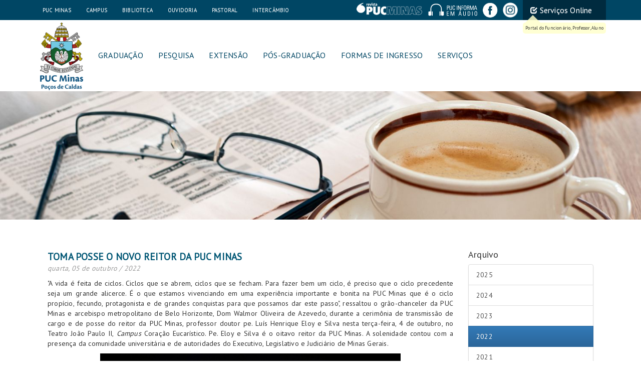

--- FILE ---
content_type: text/html; charset=UTF-8
request_url: https://www.pucpcaldas.br/news.php?curso=1&local=mais&ano=2022&id=3445&pagina=1
body_size: 429891
content:
<!DOCTYPE html PUBLIC "-//W3C//DTD XHTML 1.0 Transitional//EN" "http://www.w3.org/TR/xhtml1/DTD/xhtml1-transitional.dtd">
<html xmlns="http://www.w3.org/1999/xhtml" lang="pt-BR">
<head>
	<meta http-equiv="X-UA-Compatible" content="IE=edge">
	<meta name="viewport" content="width=device-width, initial-scale=1.0">
	<meta http-equiv="Content-Type" content="text/html; charset=utf-8" />
	<meta name="description" content="Portal PUC Minas em Poços de Caldas - Site institucional" />
	<meta name="author" content="root"/>
	<meta name="keywords" content="PUC Minas, Vestibular, Universidade, PUC Minas em Pocos de Caldas, Graduacao, Pos-graduacao" />
	<meta name="language" content="pt-br" />
	<meta http-equiv="Pragma" content="no-cache, no-store" />
	<link rel="shortcut icon" href="resources/portal_25anos.png" type="image/vnd.microsoft.icon" id="favicon" />
	<title>Portal PUC Minas em Poços de Caldas</title>
	<link rel="alternate" href="http://www.pucpcaldas.br" hreflang="pt-br" />

	<link href="assets/css/bootstrap.min.css" rel="stylesheet" type="text/css" />
	<link href="assets/css/bootstrap-theme.min.css" rel="stylesheet" type="text/css" />
    <link href="assets/css/style.css" rel="stylesheet" type="text/css" />
    <!--link rel="stylesheet" href="//maxcdn.bootstrapcdn.com/font-awesome/4.3.0/css/font-awesome.min.css"-->
	<link href="/css/components/datatables/datatables.bootstrap.css" rel="stylesheet" type="text/css" />

	<script src="/javascripts/jquery-2.1.3.min.js"></script>
	<script src="/javascripts/jquery-ui-1.11.4.min.js"></script>
    <!--script src="assets/js/jquery.min.js"></script-->
    <script src="assets/js/bootstrap.min.js"></script>
    <script src="assets/js/bootbox.min.js"></script>
    <script src="assets/js/scripts.js"></script>

	<!-- DATA TABLES SCRIPT -->
	<script src="/js/plugins/datatables/jquery.datatables.js" type="text/javascript"></script>
	<script src="/js/plugins/datatables/datatables.bootstrap.js" type="text/javascript"></script>
	<script>var $dataTable_lang = "/js/plugins/datatables/datatables.pt-br.lang";</script>

	<!-- Facebook Pixel Code --
	<script>
	!function(f,b,e,v,n,t,s)
	{if(f.fbq)return;n=f.fbq=function(){n.callMethod?
	n.callMethod.apply(n,arguments):n.queue.push(arguments)};
	if(!f._fbq)f._fbq=n;n.push=n;n.loaded=!0;n.version='2.0';
	n.queue=[];t=b.createElement(e);t.async=!0;
	t.src=v;s=b.getElementsByTagName(e)[0];
	s.parentNode.insertBefore(t,s)}(window, document,'script',
	'https://connect.facebook.net/en_US/fbevents.js');
	fbq('init', '329665350853836');
	fbq('track', 'PageView');
	</script>
	<noscript><img height="1" width="1" style="display:none"
	src="https://www.facebook.com/tr?id=329665350853836&ev=PageView&noscript=1"
	/></noscript>
	<-- End Facebook Pixel Code -->
	<!-- Facebook Pixel Code -->
	<script>
	  !function(f,b,e,v,n,t,s)
	  {if(f.fbq)return;n=f.fbq=function(){n.callMethod?
	  n.callMethod.apply(n,arguments):n.queue.push(arguments)};
	  if(!f._fbq)f._fbq=n;n.push=n;n.loaded=!0;n.version='2.0';
	  n.queue=[];t=b.createElement(e);t.async=!0;
	  t.src=v;s=b.getElementsByTagName(e)[0];
	  s.parentNode.insertBefore(t,s)}(window, document,'script',
	  'https://connect.facebook.net/en_US/fbevents.js');
	  fbq('init', '1811228862516682');
	  fbq('track', 'PageView');
	</script>
	<noscript><img height="1" width="1" style="display:none"
	  src="https://www.facebook.com/tr?id=1811228862516682&ev=PageView&noscript=1"
	/></noscript>
	<!-- End Facebook Pixel Code -->

	<script>
	$(document).ready(function(){
		$("table.table-result").dataTable({
			"oLanguage": {
				"sUrl": $dataTable_lang
			}
		});
	});
	</script>
	<meta property="fb:pages" content="204949759560245" />
</head>
<body>
<div id="portal">
<!-- Load Facebook SDK for JavaScript -->
<div id="fb-root"></div>
      <script>
        window.fbAsyncInit = function() {
          FB.init({
            xfbml            : true,
            version          : 'v8.0'
          });
        };

        (function(d, s, id) {
        var js, fjs = d.getElementsByTagName(s)[0];
        if (d.getElementById(id)) return;
        js = d.createElement(s); js.id = id;
        js.src = 'https://connect.facebook.net/pt_BR/sdk/xfbml.customerchat.js';
        fjs.parentNode.insertBefore(js, fjs);
      }(document, 'script', 'facebook-jssdk'));</script>

      <!-- Your Chat Plugin code -->
      <div class="fb-customerchat"
        attribution=setup_tool
        page_id="204949759560245"
  logged_in_greeting="Olá, tudo bem? Como posso te ajudar?"
  logged_out_greeting="Olá, tudo bem? Como posso te ajudar?">
</div>

	

<div class="full" role="panel-access" >

    <iframe src="https://www.pucpcaldas.br/login.php?a=0" scrolling="no" frameborder="0" id="loginFrame"></iframe>
    
</div>

      <!-- Static navbar -->
    <div class="container" role="navigation"></div>
    <div class="container">
    	<div class="navbar navbar-default navbar-static-top" role="navigation">
        	<div class="container" id="menu-header">
          		<div class="navbar-header">
                    <button type="button" class="navbar-toggle" _data-toggle="collapse" data-target=".navbar-collapse">
                        <span class="sr-only">Menu</span>
                        <span class="icon-bar"></span>
                        <span class="icon-bar"></span>
                        <span class="icon-bar"></span>
                    </button>
                    <a class="navbar-brand" href="index.php"><img src="resources/portal_25anos.png"></a>
                </div>
                <div class="navbar-collapse collapse">

                    <!-- Left nav -->
                    <ul class="nav navbar-nav navbar-top">
                        <!--li><a href="index.php">Inicial</a></li-->
                        <li><a href="https://www.pucminas.br">PUC MINAS</a></li>
                        <li><a href="content.php?id=home/campus">Campus</a></li>
                        <li><a href="content.php?id=home/biblioteca">Biblioteca</a></li>
                        <li><a href="http://web.sistemas.pucminas.br/CRM/Formularios/Home/Ocorrencia?oc=Ouvidoria">Ouvidoria</a></li>
                        <li class="hide"><a href="http://www.pucminas.br/prograd/catalogodecursos/CEI/PortalEstagio/">Estágio</a></li>
                        <li><a href="https://pastoral.pucminas.br/">Pastoral</a></li>
                        <li><a href="http://pucminas.br/ari/index_link.php?&pagina=1325">Intercâmbio</a></li>

                        <li class="access"><a href="#panelServicosOnline"><small class="glyphicon glyphicon-check"></small> Serviços Online</a><div id="tooltip-acessos" class="ballon ballon-1 top box" style="opacity: 0.85; font-size: 9px; min-height: 20px; margin-top: 0px; padding: 5px;">Portal do Funcionário, Professor, Aluno</div></li>
						<li class="revista"><a href="https://instagram.com/pucmgpocos" target="_blank" data-toggle="tooltip" title="Instagram"><img src="resources/btn_instagram.png" width="30" height="30" /></a></li>
						<li class="revista"><a href="https://www.facebook.com/pucmgpocos" target="_blank" data-toggle="tooltip" title="Facebook"><img src="resources/btn_facebook.png" width="30" height="30" /></a></li>
						<li class="revista"><a href="http://portal.pucminas.br/audio/?_ga=2.113419399.1267960600.1542368822-1961617462.1511873022" target="_blank"><img src="resources/pucinformaemaudio.png" /></a></li>
                        <li class="revista"><a href="http://www.revista.pucminas.br/" target="_blank"><img src="resources/revista_pucminas.png" /></a></li>
                    </ul>

                    <!-- Right nav -->
                    <ul class="nav navbar-nav navbar-menu">
                        <li><a class="navbar-brand" href="index.php"><img src="resources/portal_25anos.png" height="135"></a></li>
                        <li class="dropdown">
                            <a href="#panelGraduacao" class="dropdown-toggle menu has-submenu" data-toggle="dropdown" aria-expanded="false">Graduação</a>
                            <ul class="dropdown-menu sm-nowrap">
                                <li><a href="curso.php?id=56">Administração</a></li>
                                <li><a href="curso.php?id=54">Arquitetura e Urbanismo</a></li>
                                <li><a href="curso.php?id=764">Biomedicina</a></li>
                                <li><a href="curso.php?id=55">Ciência da Computação</a></li>
                                <li><a href="curso.php?id=59">Direito</a></li>
                                <li><a href="curso.php?id=143">Enfermagem</a></li>
                                <li><a href="curso.php?id=62">Engenharia Civil</a></li>
                                <li><a href="curso.php?id=73">Engenharia Elétrica</a></li>
                                <li><a href="curso.php?id=352">Engenharia de Produção</a></li>
                                <li><a href="curso.php?id=64">Fisioterapia</a></li>
                                <li><a href="curso.php?id=1013">Jornalismo</a></li>
				<li><a href="curso.php?id=384">Medicina</a></li>
                                <li><a href="curso.php?id=68">Medicina Veterinária</a></li>
                                <li><a href="curso.php?id=1009">Odontologia</a></li>
                                <li><a href="curso.php?id=133">Psicologia</a></li>
                                <li><a href="curso.php?id=233">Publicidade e Propaganda</a></li>
                                <li><a href="curso.php?id=365">Relações Internacionais</a></li>
                                                                <li class="divider"></li>
                                <li class="dropdown-header">Cursos EAD</li>
                                                                <li><a href="https://www.pucminas.br/ensino/Graduacao/Paginas/curso-listagem.aspx?moda=1"> GRADUAÇÃO - VIRTUAL</a></li>
                            </ul>
                        </li>

                        <li><a href="http://pesq.pucpcaldas.br/" class="menu">Pesquisa</a></li>

                        <li><a href="http://www.pucminas.br/proex/" class="menu">Extensão</a></li>

                        <li><a href="http://pos.pucpcaldas.br/" class="menu">Pós-graduação</a></li>
                        
                        <li><a href="http://www.pucpcaldas.br/ingresso.php" class="menu">Formas de Ingresso</a></li>
                        <!--
                        <li class="dropdown">
                            <a href="#panelProcessoSeletivo" class="dropdown-toggle menu has-submenu" data-toggle="dropdown" aria-expanded="false">Formas de Ingresso</a>
                            <ul class="dropdown-menu sm-nowrap">
                                <!--li><a href="http://www.pucminas.br/vestibular/index_padrao.php?pagina=737">Vestibular</a></li> ->
								<li><a href="http://www1.pucminas.br/processoseletivo/">Vestibular</a></li>
								<li><a href="http://www1.pucminas.br/processoseletivo/">Processo Seletivo Contínuo</a></li>
                                <!--<li><a href="http://www.pucminas.br/formas-ingresso/transferencia-externa/Paginas/default.aspx">Transferência externa</a></li> ->
                                <li><a href="https://www.pucminas.br/formas-ingresso/transferencia-externa/Paginas/default.aspx">Transferência externa e Obtenção de novo título</a></li>
                                <li><a href="http://www.pucminas.br/formas-ingresso/prouni/Paginas/default.aspx">ProUni</a></li>
                                <li><a href="http://www.pucminas.br/formas-ingresso/Paginas/Reabertura-de-matr%C3%ADcula.aspx">Reabertura de Matrícula</a></li>
                            </ul>
                        </li>
                        -->

                        <li class="dropdown">
                            <a href="#panelServicos" class="dropdown-toggle menu has-submenu" data-toggle="dropdown" aria-expanded="false">Serviços</a>
                            <ul class="dropdown-menu sm-nowrap pictures-menu">
                                <li><a href="content.php?id=home/hospital_veterinario">Centro Veterinário <img src="resources/menu_servicos_1.jpg" width="140" /></a></li>
                                <li><a href="content.php?id=home/clinica_fisioterapia">Clínica de Fisioterapia <img src="resources/menu_servicos_2.jpg" width="140" /></a></li>
                                <li><a href="content.php?id=home/clinica_psicologia">Clínica de Psicologia <img src="resources/menu_servicos_3.jpg" width="140" /></a></li>
                                <!--li><a href="content.php?id=home/laboratorio_engenharia_civil">Laboratório Eng. Civil <img src="resources/menu_servicos_4.jpg" width="140" /></a></li-->
                                <li><a href="content.php?id=home/saj">SAJ <img src="resources/menu_servicos_5.jpg" width="140" /></a></li>
                            </ul>
                        </li>
                    </ul>

				</div><!--/.nav-collapse -->
			</div><!--/.container -->
		</div>
	</div>
	<a name="top"></a>
	<div class="full" role="news">
    	<img class="full" src="../portal/pucpcaldas/gera_foto.php?codigo=3445" />
       	<a name="first"></a>
		<div class="container" role="news">
            <div class="col-xs-12 col-sm-9">
                <div class="title">
                    <a href="news.php?curso=1&local=mais&ano=2022&id=3445&pagina=1#top">Toma posse o novo reitor da PUC Minas</a>
                </div>
                <div class="date">
                    quarta, 05 de outubro / 2022                </div>
                <div class="text">
                	<div class="">
	                    <p style="text-align:justify">&quot;A vida &eacute; feita de ciclos. Ciclos que se abrem, ciclos que se fecham. Para fazer bem um ciclo, &eacute; preciso que o ciclo precedente seja um grande alicerce. &Eacute; o que estamos vivenciando em uma experi&ecirc;ncia importante e bonita na PUC Minas que &eacute; o ciclo prop&iacute;cio, fecundo, protagonista e de grandes conquistas para que possamos dar este passo&quot;, ressaltou o gr&atilde;o-chanceler da PUC Minas e arcebispo metropolitano de Belo Horizonte, Dom Walmor Oliveira de Azevedo, durante a cerim&ocirc;nia de transmiss&atilde;o de cargo e de posse do reitor da PUC Minas, professor doutor pe. Lu&iacute;s Henrique Eloy e Silva nesta ter&ccedil;a-feira, 4 de outubro, no Teatro Jo&atilde;o Paulo II,&nbsp;<em>Campus</em>&nbsp;Cora&ccedil;&atilde;o Eucar&iacute;stico. Pe. Eloy e Silva &eacute; o oitavo reitor da PUC Minas. A solenidade contou com a presen&ccedil;a da comunidade universit&aacute;ria e de autoridades do Executivo, Legislativo e Judici&aacute;rio de Minas Gerais.</p>

<p style="text-align: center;"><img alt="" src="[data-uri]" style="border:0px solid black; margin:0px; width:600px" /><br />
<span style="font-size:11px">Dom Walmor presidiu a cerim&ocirc;nia de posse do oitavo reitor da PUC Minas. Cr&eacute;dito: Raphael Calixto.</span></p>

<p style="text-align:justify">Na ocasi&atilde;o, Dom Walmor destacou que a PUC Minas &eacute; uma hist&oacute;ria de muitas relev&acirc;ncias. &quot;A hist&oacute;ria da PUC Minas se constr&oacute;i com cora&ccedil;&otilde;es de estudantes, de professores, de mentes iluminadas, de gente comprometida, de qualidade na alta administra&ccedil;&atilde;o e em tudo aquilo que se faz nesta Universidade complexa, que dela tem que se aprender muito&quot;. Durante o discurso, fez refer&ecirc;ncia &agrave;queles que precederam a administra&ccedil;&atilde;o da Universidade. &quot;Quero me referir a Dom Ant&ocirc;nio dos Santos Cabral, primeiro arcebispo da Arquidiocese que teve o cora&ccedil;&atilde;o e lucidez de come&ccedil;ar esse caminho que nos faz chegar aonde estamos chegando. Reverencia aos oper&aacute;rios e oper&aacute;rias de primeira ordem, de hoje, e daqueles que vir&atilde;o levando adiante acesa a tocha no mundo da educa&ccedil;&atilde;o, da cultura e da comunica&ccedil;&atilde;o&quot;, ressaltou.</p>

<p style="text-align:justify">&nbsp;O termo de posse foi lido pelo secret&aacute;rio geral da PUC Minas, professor Ronaldo Raj&atilde;o Santiago, e assinado pelo gr&atilde;o-chanceler e pelo novo reitor. Na sequ&ecirc;ncia, o novo reitor recebeu das m&atilde;os do gr&atilde;o-chanceler o Ato de Designa&ccedil;&atilde;o. Em um momento simb&oacute;lico, ocorreu a troca de lugares entre os reitores na mesa solene, marcando, assim, a transmiss&atilde;o de cargo. Ap&oacute;s este momento, a professora Nat&aacute;lia de Miranda Freire, consultora jur&iacute;dica da Universidade, entregou ao professor Dom Joaquim Giovani Mol Guimar&atilde;es uma homenagem da comunidade universit&aacute;ria da PUC Minas.</p>

<p style="text-align:justify">Em seu discurso, Dom Mol manifestou a gratid&atilde;o aos diversos atores da comunidade universit&aacute;ria. Mencionou os 93.400 mil alunos nas centenas de cursos ofertados. &quot;Os estudantes s&atilde;o o maior e melhor fator de estimula&ccedil;&atilde;o do Ensino Superior. Resultado de suas parcerias pedag&oacute;gicas com docentes, no processo de ensino aprendizagem, em tempos de eleva&ccedil;&atilde;o dos desafios a n&iacute;veis extenuantes&quot;. Expressou gratid&atilde;o aos 2.225 professores e professoras desta casa. &quot;Corpo docente altamente comprometido com a qualidade do Ensino, Pesquisa e Extens&atilde;o e com a identidade e miss&atilde;o humanista desta Universidade&quot;. Frisou. Ainda, a import&acirc;ncia dos 2.936 servidores de educa&ccedil;&atilde;o superior, os funcion&aacute;rios da Universidade. Mencionou os membros das entidades de classe da PUC Minas: estudantes do DCE; dos professores e professoras da Adpuc, representados pela professora T&acirc;nia Cristina Teixeira; e da Assuc, representada por sua &uacute;ltima presidente, Emmanuele Silveira. Destacou o papel dos conselheiros e conselheiras do Conselho Universit&aacute;rio (Consuni), Conselho de Ensino, Pesquisa e Extens&atilde;o (Cepe), Conselho de Gest&atilde;o e Pol&iacute;tica (Congesp) e Conselho Estadual de Educa&ccedil;&atilde;o (CEE), respons&aacute;veis pela gest&atilde;o administrativa e acad&ecirc;mica da Universidade. &quot;&Eacute; um seleto grupo que pensa a Universidade, estuda seus caminhos e decide seus rumos. Nos conselhos, a PUC, que s&atilde;o muitas, torna-se uma s&oacute;&quot;. Dom Mol frisou que neste ano completou 33 anos na PUC Minas, sendo 15 destes como reitor, precisou muitas vezes &quot;discernir, escolher, arriscar, decidir, afinar&quot;. E completou: &quot;Aprendemos que a universidade &eacute; vida e n&atilde;o vaidade; &eacute; conhecimento vivo e n&atilde;o erudi&ccedil;&atilde;o est&eacute;ril; &eacute; feita de gente, de humanos e humanas, como artisticamente mostra a campanha do Vestibular de 2022&quot;.</p>

<h3 style="text-align: justify;"><strong>Oitavo &quot;primeiro servidor&quot; da Universidade</strong></h3>

<p style="text-align: center;"><img alt="" src="[data-uri]" style="border:0px solid black; margin:0px; width:400px" /><br />
<span style="font-size:11px">O prof. dr. pe. Lu&iacute;s Henrique Eloy e Silva tomou posse nesta ter&ccedil;a-feira. Cr&eacute;dito: Raphael Calixto.</span></p>

<p style="text-align:justify">Segue-me! Mencionando o comunicado de sua nomea&ccedil;&atilde;o, no qual Dom Walmor usou o imperativo de Jesus dirigido ao ap&oacute;stolo e evangelista S&atilde;o Mateus, o j&aacute; empossado reitor da Universidade, professor doutor pe. Lu&iacute;s Henrique, agradeceu a Dom Walmor pela confian&ccedil;a depositada para o exerc&iacute;cio durante o tri&ecirc;nio 2022-2025. &quot;Aqui, neste&nbsp;<em>Campus</em>&nbsp;simb&oacute;lico, significativamente chamado de Cora&ccedil;&atilde;o Eucar&iacute;stico, na labuta semanal dos percursos de sala em sala, tecendo saberes, semeando horizontes, alimentando sonhos, acolhendo olhares e motivando questionamentos, com os alunos, particularmente os do Curso de Teologia, fui me dando conta de que com o tempo, consolidava-se em mim o que o pioneiro da dial&eacute;tica, Her&aacute;clito, certa vez dissera,&nbsp;<em>quanto mais eu me dou a ti, tanto mais eu me tenho a mim</em>. No processo de dar-me aos alunos, devolvia-me a mim mesmo&quot;, salientou. Mencionou o Instituto de Filosofia e Teologia, ao qual prestou reconhecimento, estima e gratid&atilde;o. Destacou a dedica&ccedil;&atilde;o e competente gest&atilde;o de Dom Joaquim Mol, durante os 15 anos &agrave; frente da Universidade, de grandes conquistas, inova&ccedil;&otilde;es e avan&ccedil;os. Ressaltou que a data escolhida por Dom Walmor para a publica&ccedil;&atilde;o de sua nomea&ccedil;&atilde;o como reitor e a data de hoje, da transmiss&atilde;o e posse do cargo, o insere no simbolismo eloquente do pontificado de Papa Francisco. Em Roma, o Papa Francisco celebrou hoje o Dia de S&atilde;o Francisco de Assis. &quot;O meu primeiro desejo vocacional era o de ser franciscano&quot;, ap&oacute;s a participa&ccedil;&atilde;o de celebra&ccedil;&atilde;o presidida por S&atilde;o Jo&atilde;o Paulo II na cidade de Aparecida, em 1980. A data de hoje vincula-me &agrave; origem de minha voca&ccedil;&atilde;o, a S&atilde;o Francisco e, contemporaneamente, vincula-me a nosso amado Papa Francisco, a quem renovo minha obedi&ecirc;ncia filial&quot;, afirmou. O novo reitor destacou ainda que assume a fun&ccedil;&atilde;o de oitavo &quot;primeiro servidor&quot; desta Universidade e que, o n&uacute;mero oito, na tradi&ccedil;&atilde;o crist&atilde;, &eacute; refer&ecirc;ncia ao dia do Senhor, o domingo. Por fim, o reitor consagrou sua miss&atilde;o &agrave; Virgem Maria para que seja servi&ccedil;o de escuta a cada um, acolhida nas diferen&ccedil;as, aten&ccedil;&atilde;o &agrave;s necessidades, presen&ccedil;a silenciosa quando as palavras se fizerem desnecess&aacute;rias. &quot;Na espera pelo advento de novos tempos, de novos caminhos que nos conduzam ao horizonte desejado e que aqui, neste solo, pela for&ccedil;a hermen&ecirc;utica que o constitui, sempre haver&aacute; de ser Belo&quot;, finalizou. Leia&nbsp;<a href="https://www.pucminas.br/sala-imprensa/noticias/SiteAssets/Paginas/Forms/Notcias/discurso.pdf" style="box-sizing: border-box; color: rgb(51, 122, 183); text-decoration-line: none; background-color: transparent;"><img alt="" class="ms-asset-icon ms-rtePosition-4" src="https://www.pucminas.br/_layouts/15/images/icpdf.png" style="-webkit-tap-highlight-color:transparent; border-style:initial; border-width:0px; box-sizing:border-box; margin:0px 5px; max-width:100%; vertical-align:middle" />discurso.pdf</a>.</p>

<p style="text-align: justify;">Ap&oacute;s os pronunciamentos, houve um momento de ora&ccedil;&atilde;o, com a participa&ccedil;&atilde;o do Quarteto de Cordas, quando foi cantado o Pai Nosso, com composi&ccedil;&atilde;o musical de autoria do reitor Padre Luis Henrique. O Quarteto de Cordas tamb&eacute;m executou a Ave Maria<em>&nbsp;de Johann Sebastian Bach e Charles Gounod em&nbsp;</em>uma homenagem &agrave; Virgem Maria, a quem o novo reitor consagra seu trabalho.</p>

<p style="text-align:justify">Estiveram presentes o prefeito de Belo Horizonte, Fuad Noman; Claudemir Jos&eacute; de Melo, prefeito de Arcos; Luiza Maria Lima Menezes, prefeita de Nepomuceno; professor Eust&aacute;quio Afonso Ara&uacute;jo, ex-reitor da PUC Minas; Dom Miguel Angelo Freitas Ribeiro, bispo de Oliveira;&nbsp; presidente do TRT- 3&ordf; regi&atilde;o, desembargador Ricardo Ant&ocirc;nio Moahllen; desembargador do Tribunal de Justi&ccedil;a Raimundo Messias J&uacute;nior; representante do Tribunal de Justi&ccedil;a do Estado de Minas Gerais, Fernando Caldeira Brant; desembargador do Tribunal de Justi&ccedil;a de Minas Gerais, professor Moacyr Lobato de Campos Filho; &nbsp;desembargador do Tribunal de Justi&ccedil;a de Minas Gerais e professor no Curso de Direito; deputada estadual Ana Paula Siqueira, representante da Assembleia Legislativa de Minas Gerais; Josu&eacute; Costa Valad&atilde;o, secret&aacute;rio municipal de Obras e Infra-estrutura do governo de Belo Horizonte; Chyara Sales Pereira, professora da PUC Minas e secret&aacute;ria municipal adjunta de Belo Horizonte de Desenvolvimento Econ&ocirc;mico; Paulo Henrique Miranda, secret&aacute;rio de Cultura, Esportes, Lazer e Turismo na Prefeitura de Arcos; padre N&eacute;dio Santos Lacerda, vig&aacute;rio geral da Arquidiocese de Belo Horizonte e p&aacute;roco da par&oacute;quia Cora&ccedil;&atilde;o Eucar&iacute;stico de Jesus; frei Luiz Ant&ocirc;nio Pereira, prior dos freis Agostinianos e professor do Departamento de Teologia da PUC Minas.</p>

<p style="text-align:justify"><em>Assessoria de Imprensa</em></p>
                    </div>
                                    </div>
				                <div class="row">
                    <div class="col-xs-1">
                        <a class="event-btn" href="javascript:window.history.back();"><b class="glyphicon glyphicon-chevron-left"></b></a>
                    </div>
                    <div class="col-xs-11">
                        <a class="pull-right" href="news.php?curso=1&local=mais&ano=2022&pagina=1#news3445"><b class="glyphicon glyphicon-plus"></b> Ver todas notícias</a>
                    </div>
                </div>
                                <hr />
                
            </div>
            <div class="col-xs-12 col-sm-3">
                <div class="tree">
                    <h4>Arquivo</h4>
                    <div class="list-group">
                        <a class="list-group-item" href="news.php?curso=1&local=mais&ano=2025#top">2025</a>
                        <a class="list-group-item" href="news.php?curso=1&local=mais&ano=2024#top">2024</a>
                        <a class="list-group-item" href="news.php?curso=1&local=mais&ano=2023#top">2023</a>
                        <a class="list-group-item active" href="news.php?curso=1&local=mais&ano=2022#top">2022</a>
                        <a class="list-group-item" href="news.php?curso=1&local=mais&ano=2021#top">2021</a>
                        <a class="list-group-item" href="news.php?curso=1&local=mais&ano=2020#top">2020</a>
                        <a class="list-group-item" href="news.php?curso=1&local=mais&ano=2019#top">2019</a>
                        <a class="list-group-item" href="news.php?curso=1&local=mais&ano=2018#top">2018</a>
                        <a class="list-group-item" href="news.php?curso=1&local=mais&ano=2017#top">2017</a>
                        <a class="list-group-item" href="news.php?curso=1&local=mais&ano=2016#top">2016</a>
                        <a class="list-group-item" href="news.php?curso=1&local=mais&ano=2015#top">2015</a>
                        <a class="list-group-item" href="news.php?curso=1&local=mais&ano=2014#top">2014</a>
                        <a class="list-group-item" href="news.php?curso=1&local=mais&ano=2013#top">2013</a>
                        <a class="list-group-item" href="news.php?curso=1&local=mais&ano=2012#top">2012</a>
                        <a class="list-group-item" href="news.php?curso=1&local=mais&ano=2011#top">2011</a>
                        <a class="list-group-item" href="news.php?curso=1&local=mais&ano=2010#top">2010</a>
                        <a class="list-group-item" href="news.php?curso=1&local=mais&ano=2009#top">2009</a>
                    </div>
                </div>
            </div>
        </div>
	</div>
<!-- RODAPE -->
    <div class="full" role="rodape">
        <div class="container" role="rodape">
        	<div class="row">
            	<div class="col-xs-12 col-sm-6">
                	<strong class="conecte">Conecte-se a PUC</strong>&nbsp;&nbsp;
                    <a href="https://www.facebook.com/pucmgpocos" target="_blank" data-toggle="tooltip" title="Facebook"><img src="resources/btn_facebook.png" width="41" height="41" /></a>&nbsp;
                    <a href="https://instagram.com/pucmgpocos" target="_blank" data-toggle="tooltip" title="Instagram"><img src="resources/btn_instagram.png" width="41" height="41" /></a>&nbsp;
                    <a href="https://www.youtube.com/channel/UC0ekyK9SN6CinxcXMKkFQGg" target="_blank" data-toggle="tooltip" title="YouTube"><img src="resources/btn_youtube.png" width="41" height="41" /></a>&nbsp;
                                        <p style="margin-top:50px;">
                        <img src="resources/btn_fale.png" width="41" height="41" /> <strong>Fale com a gente</strong>
                    </p>
                    <p>
                        Av. Pe. Cletus Francis Cox, 1.661 – Jardim Country Club<br />
                        37.714-620 – Poços de Caldas – Minas Gerais
                    </p>
                    <p>
                        Telefone: (35) <big><strong>3729-9200</strong></big>
                    </p>
                </div>
            	<div class="col-xs-12 col-sm-6">
                	<div class="pull-right">
	                	<p>
                        	<img src="resources/selo_eMEC.png" class = "img-responsive" />
                        </p>                        
                    </div>
                </div>                
            </div>
            		</div>
    </div>
</div>
</body>
</html>


--- FILE ---
content_type: text/html; charset=UTF-8
request_url: https://www.pucpcaldas.br/login.php?a=0
body_size: 2562
content:
<!DOCTYPE html PUBLIC "-//W3C//DTD XHTML 1.0 Transitional//EN" "http://www.w3.org/TR/xhtml1/DTD/xhtml1-transitional.dtd">
<html xmlns="http://www.w3.org/1999/xhtml" lang="pt-BR">
<head>
	<meta http-equiv="X-UA-Compatible" content="IE=edge">
	<meta name="viewport" content="width=device-width, initial-scale=1.0">
	<meta http-equiv="Content-Type" content="text/html; charset=utf-8" />
	<meta name="description" content="Portal PUC Minas em Poços de Caldas - Site institucional" />
	<meta name="author" content="root"/>
	<meta name="keywords" content="PUC Minas, Vestibular, Universidade, PUC Minas em Pocos de Caldas, Graduacao, Pos-graduacao" />
	<meta name="language" content="pt-br" />
	<meta http-equiv="Pragma" content="no-cache, no-store" />
	<title>Portal PUC Minas em Poços de Caldas</title>
	<link href="assets/css/bootstrap.min.css" rel="stylesheet" type="text/css" />
	<link href="assets/css/bootstrap-theme.min.css" rel="stylesheet" type="text/css" />
    <link href="assets/css/style.css" rel="stylesheet" type="text/css" />
    <style>
	  .full[role=panel-access] {
	  display: block;
	  }
	  
	  li.menu-item:hover, .menu-item-selected {
		  background-color: #d6e7e9;
	  }
	</style>
    
    <script src="assets/js/jquery.min.js"></script>
    <script src="assets/js/bootstrap.min.js"></script>
    <script src="assets/js/scripts.js"></script>

	<script>
		$(function() {
			$('#type-menu li a[href]').click(function()
			{
				$('#portal_tipo').val($(this).attr('value'));

				$('#type-menu li').removeClass("menu-item-selected");
				$('#type-menu li a span').removeClass("fa fa-check");
				
				$(this).parent().addClass("menu-item-selected");
				$(this).find("span").addClass("fa fa-check");
			});
		});
	</script>
</head>
<body>
	<div class="full" role="panel-access">
		<div class="container" role="panel-access">
			<div class="panel-access-container">
				<div class="row">
										<div class="col-xs-12 col-sm-6 col-md-7 pull-right">
											<form role="form" class="" action="https://www.pucpcaldas.br/portal/login.php" id="form_login" method="post" target="_parent">
							<div class="panel-access-title">Acesso ao Portal</div>
							<div class="panel-access-body">

								
									<div class="row">
										<div class="col-xs-12">
											<div class="input-group">
												<span class="input-group-addon"><i class="glyphicon glyphicon-user"></i></span>
												<input type="text" class="form-control" name="portal_usuario" id="portal_usuario" placeholder="Usuário"  tabindex="1">

												<span class="input-group-addon">
													<a href="" class="fa fa-users dropdown-toggle" role="button" id="type-user" data-toggle="dropdown" aria-haspopup="true" aria-expanded="false"></a>
													<ul class="dropdown-menu dropdown-menu-right" aria-labelledby="type-user" id="type-menu">
														<li style="color: #999; font-size: 12px; font-style: italic;"><a>Entrar como:</a></li>
														<li class="menu-item"><a value="a" href="#">Aluno <span></span> </a></li>
														<li class="menu-item"><a value="p" href="#">Professor <span></span> </a></li>
														<li class="menu-item"><a value="f" href="#">Funcionário <span></span> </a></li>
													</ul> 
													<input value="auto" type="hidden" name="portal_tipo" id="portal_tipo">

												</span>
											</div>
										</div>
									</div>
									<div class="row">
										<div class="col-xs-12">
											<div class="input-group">
												<span class="input-group-addon"><i class="glyphicon glyphicon-lock"></i></span>
												<input type="password" class="form-control" name="portal_senha" id="portal_senha" placeholder="Senha" tabindex="2">
											</div>
										</div>
									</div>
									<div class="row">
										<div class="col-xs-12">
												<!--input type="checkbox" name="portal_mantenha" id="portal_mantenha"> <label for="portal_mantenha">Mantenha-me conectado</label-->&nbsp;
											</div>
										</div>
										<div class="row">
										<div class="col-xs-7">
											<label>
												<a href="https://icei.pucminas.br/sgl" target="_blank">Alterar minha senha <i class="glyphicon glyphicon-chevron-right"></i></a>
											</label>
										</div>
										<div class="col-xs-5">
											<button type="submit" class="btn  btn-sm btn-block" tabindex="3"><i class="glyphicon glyphicon-check"></i> Entrar</button>
										</div>
									</div>

									

							</div>
						</form>
					</div>
					
					<div class="col-xs-12 col-sm-6 col-md-5 pull-right">
					        <div class="panel-access-title"></div>
					        <div class="panel-access-body">
					                <div class="row">
					                        <div class="col-xs-12 col-sm-6">
					                                <button type="submit" class="btn btn-block" onclick="window.open('https://pucminas.br/sgaalunos')"><i class="glyphicon glyphicon-education">&nbsp;</i>SGA - ALUNO</button>
					                        </div>
					                        <div class="col-xs-12 col-sm-6">
					                                <button type="submit" class="btn btn-block btn-odd" onclick="window.open('https://pucminas.br/sgaprofessores')"><i class="glyphicon glyphicon-book">&nbsp;</i>SGA - PROF.</button>
					                        </div>
					                </div>
					                <div class="row">
					                        <div class="col-xs-12 col-sm-6">
					                                <button type="submit" class="btn btn-block btn-odd" onclick="window.open('https://mail.google.com/a/sga.pucminas.br')">
					                                        <i class="glyphicon glyphicon-send">&nbsp;</i><span class="first-word">PUC</span>
					                                        <span class="second-word">mail</span></button>
					                        </div>
					                        <div class="col-xs-12 col-sm-6">
					                                <button type="submit" class="btn btn-block" onclick="window.parent.location = 'content.php?id=home/outlook'"><i class="glyphicon glyphicon-envelope">&nbsp;</i> Outlook</button>
					                        </div>
					                </div>
					                <div class="row">
					                        <div class="col-xs-12 col-sm-6">
					                                <button type="submit" class="btn btn-block" onclick="window.open('https://login.microsoftonline.com/common/oauth2/v2.0/authorize?client_id=4765445b-32c6-49b0-83e6-1d93765276ca&redirect_uri=https%3A%2F%2Fwww.office.com%2Flandingv2&response_type=code%20id_token&scope=openid%20profile%20https%3A%2F%2Fwww.office.com%2Fv2%2FOfficeHome.All&response_mode=form_post&nonce=637837175122071038.M2IwZTI0NjMtZjQyYy00OTg2LTgxY2QtOGJkZDFiMmZjNjI1ZWM5NjNlMTgtMDM2Yi00ZWIzLTg4ZjYtZGVlNDAwYTNhYzc0&ui_locales=pt-BR&mkt=pt-BR&state=[base64]&x-client-SKU=ID_NETSTANDARD2_0&x-client-ver=6.12.1.0')"><i class="glyphicon glyphicon-share" title="Acesso ao Office 365 para Alunos, Professores e Funcionários">&nbsp;</i>Office 365</button>
					                        </div>
					                        <div class="col-xs-12 col-sm-6">
					                                <button type="submit" class="btn btn-block btn-odd" onclick="window.open('http://www.sistemas.pucminas.br/INTR/frm_IntranetSuper.html')"><i class="glyphicon glyphicon-dashboard">&nbsp;</i>Portal RH</button>
					                        </div>
					                </div>
					                <div class="row">
					                        <div class="col-xs-12 col-sm-6">
					                                <button type="submit" class="btn btn-block btn-odd" onclick="window.open('https://canvas.pucminas.br')"><i class="glyphicon glyphicon-blackboard">&nbsp;</i>CANVAS</button>
					                        </div>
					                </div>
					        </div>
					</div>									</div>
			</div>
		</div>
	</div>


--- FILE ---
content_type: text/css
request_url: https://www.pucpcaldas.br/assets/css/style.css
body_size: 9130
content:
@import url(//fonts.googleapis.com/css?family=PT+Sans);

body {
	font-family: PT Sans;
	letter-spacing: 0.2px;
}

a, a:hover, a:visited, a:active {
	text-decoration: none;
}

table, tr, td, th {
	border: solid 1px #CCCCCC;
	padding-left: 10px;
}

th {
	/*color: #FFFFFF;
	background-color: #004664;*/
}

.container[role=main] {
	margin-top: 100px;
}

/* Menu */
.container[role=navigation] {
	position: absolute;
	left: 0px;
	height: 40px;
	width: 100%;
	background-color: #004664;
}

.container[role=header] {
	background-color: #FFFFFF;
}

#tooltip-acessos {
	background-color: #FFFFCC;
	color: #000000;
}
#tooltip-acessos:after {
  border-color:#FFFFCC transparent;
}

@media (max-width: 768px) {
	#tooltip-acessos {
		display: none;
	}
}

.navbar {
	border: none;
	box-shadow: none;
}

.navbar-header {
	background-color: #FFFFFF;
	padding-right: 15px;
}

.navbar-header > a.navbar-brand {
	display: none;
}

.navbar .container {
	margin: 0px;
	padding: 0px;
	width: 100%;
	background-color: #FFFFFF;
}

.navbar-top {
	padding-left: 0px;
	width: 100%;
	height: 40px;
	background-color: #004664;
	color: #FFFFFF;
	font-size: 0.85vw;
	text-transform: uppercase;
}
.navbar-top > li > a {
    margin-top: -5px;
    color: #FFFFFF!important;
    outline: none;
}
.navbar-top > li > a:hover {
	text-shadow: 0px 1px 5px #000000;
}
.navbar-top > li.access {
	float: right;
	background-color: #002B3F;
	font-size: 1.25vw;
	text-transform: none;
	height: 40px;
}
.navbar-top > li.revista {
	float: right;
}
.navbar-top > li.revista a {
	padding: 10px;
	padding-left: 0px;
}

/* margens ajustadas para o novo Brasao da PUC*/
.navbar-menu {
	width: 100%;
	/*height: 120px;*/
	color: #004664;
	font-size: 1.25vw;
	text-transform: uppercase;
	padding-left: 10px;
	margin-bottom: 25px;
	margin-top:5px;
}
.navbar-menu .navbar-brand {
	padding-top: 0px;
	/*width: 175px;*/
}
.navbar-menu .menu {
	margin-top: 40px;
}
.navbar-menu > .open > a, .navbar-menu > .open > a:hover, .navbar-menu > .active > a {
	background-color: #FFFFFF!important;
	background-image: none!important;
	box-shadow: none!important;
}
.navbar-menu > li > a {
	color: #004664!important;
	border-bottom: solid 1px #FFFFFF;
}
.navbar-menu > li > a:hover, .navbar-menu > li > a:active {
	text-shadow: 0px 0px 5px #EEEEEE;
	border-bottom: none;
}
.navbar-menu .navbar-brand:hover {
	border-bottom: none;
}

.menu-line {
	width: 0px;
	height: 1px;
	background-color: #004664;
}

.dropdown-menu > li {
}
.dropdown-menu > li a:hover {
	background-color: transparent;
	background-image: none;
}

.pictures-menu {
	left: -575px;
}
.pictures-menu li {
	display: table-cell;
	min-width: 170px;
	max-width: 170px;
	width: 170px;
	border-left: dotted 1px #666666;
	font-size: 90%;
}
.pictures-menu li:first-child {
	border-left: none;
}
.pictures-menu li a:hover {
	background-color: transparent;
	background-image: none;
}
.pictures-menu img {
	float: left;
}

@media (max-width: 768px) {
	.navbar-collapse {
		overflow-x: none;
	}
	.navbar-header {
		height: 100px;
	}
	.navbar-header > a.navbar-brand {
		display: block;
		padding: 5px 5px;
	}
	.navbar-header > a.navbar-brand > img {
		height: 100px;
	}
	.navbar-top {
		font-size: inherit;
		height: inherit;
	}
	.navbar-top li.access, .navbar-top li.revista {
		display: inherit;
		float: inherit;
		font: inherit;
	}
	.navbar-menu {
		height: inherit;
		font-size: inherit;
	}
	.navbar-menu .menu {
		margin: auto;		
	}
	.navbar-menu > li > a.navbar-brand {
		display: none;
	}

	.pictures-menu {
		left: inherit;
	}
	.pictures-menu li {
		display: inherit;
		min-width: inherit;
		max-width: inherit;
		width: inherit;
		border-left: inherit;
		font-size: inherit;
	}
	.pictures-menu li:first-child {
		border-left: inherit;
	}
	.pictures-menu li a:hover {
		background-color: inherit;
		background-image: inherit;
	}
	.pictures-menu img {
		display: none;
		float: inherit;
	}
}

@media (min-width: 1500px) {
	.navbar-top {
		font-size: 12px;
	}
	.navbar-menu {
		font-size: 18px;
	}
}


/* Painel Acessos */
.full[role=panel-access] {
	width: 100%;
	background-color: #006A98;
	color: #FFFFFF;
	/* display: block; */
	display: none;
}

.container[role=panel-access] {
	/*min-height: 55px;*/
}

.panel-access-container {
	background-color: #006A98;
	padding: 45px;  
	/* display: none; */
	display: block;
}

.container[role=panel-access] form {
	position: relative;
	float: right;
	height: 220px;
	width: 276px;
	margin-bottom: 20px;
	background-image: url(../../resources/panel_form_bg.png);
	background-repeat: no-repeat;
	background-position: bottom;
}

.panel-access-title {
	color: #FFFFFF;
	font-size: 14px;
	text-transform: uppercase;
	font-weight: bold;
}

.panel-access-body {
	margin-top: 20px;
	padding: 20px;
}

.panel-access-body .row {
	margin-bottom: 10px;
}

.panel-access-body .input-group-addon {
	background-color: #259AA7;
	color: #FFFFFF;
	border: none;
}

.panel-access-body .form-control {
	background-color: #06658D;
	color: #FFFFFF;
	border: none;
}

.panel-access-body button {
	background-color: #259AA7;
	color: #FFFFFF;
	text-wrap: suppress;
	text-align: left;
}

.panel-access-body button i {
	/*margin: -5px;*/
}

.panel-access-body button:hover, .panel-access-body button:focus {
	background-color: #35AAB7;
	color: #FFFFFF;
	text-wrap: suppress;
}

.panel-access-body button.btn-odd {
	background-color: #005981;
}

.panel-access-body button.btn-odd:hover, .panel-access-body button.btn-odd:focus {
	background-color: #1079A1;
}

.panel-access .first-word {
	font-size: 14px;
    font-weight: bold;
    text-shadow: 1px 1px 3px #006;
}
.panel-access .second-word {
	font-size: 12px;
	text-shadow: 1px 1px 3px #F00;
}

.panel-access-body label {
	color: #FFFFFF;
	font-size: 10px;
	vertical-align: middle;
}

.panel-access-body a {
	color: #FFFFFF;
}

@media (min-width: 1500px) {
	.navbar-top > li.access {
		font-size: 16px;
	}
}


/* Main Banner */
#carousel-main {
	/*margin-top: 30px;*/
}

.carousel img {
	width: 100vw;
	/*max-height: 300px;*/
}

.carousel-indicators {
	opacity: 0.5;
}
.carousel-indicators:hover {
	opacity: 1;
}

/* Destaques */
.container[role=destaque] {
	margin-top: 25px;
}

.media {
	margin-bottom: 25px;
	background-color: #025D67;
	color: #FFFFFF;
	border: solid 1px #EEEEEE;
	max-height: 150px;
	min-height: 150px;
	text-overflow: ellipsis;
	overflow: hidden;
}

.media[onclick] {
	cursor: pointer;
}

.media a {
	color: #FFFFFF;
	text-decoration: none;
}

.media-left {
	/*background-color: #00222A;*/
	width: 25%;
	height: 150px;
	background-size: contain;
	background-repeat: no-repeat;
	background-position: left;
}

.media-body {
	padding-top: 10px;
	padding-left: 10px;
	padding-right: 10px;
	padding-bottom: 0px;
}

.media-heading {
	margin-bottom: 15px;
}

.media-text {
	line-height: 1.5em;
	max-height: 7.5em;
	text-overflow: ellipsis;
	overflow: hidden;
}

.media-left img {
	width: 150px;
}

.media-btn {
	position: absolute;
	bottom: 10px;
	right: 30px;
	min-height: 30px;
	min-width: 50px;
	font-size: 20px;
	color: #FFFFFF;
	background-color: #023D47;
	cursor: pointer;
	padding-top: 3px;
	padding-left: 15px;
}

.media-btn b {
	color: #FFFFFF;
}

@media (max-width: 768px) {
	.media {
		font-size: 10px;
	}
	.media-heading {
		font-size: 14px;
	}	
	.media-left {
		background-size: cover;
		background-position: top center;
	}
	.media-left img {
		width: 75px;
	}
}

/* Noticias */
.news {
	background-color: #D6E7E9;
	width: 100%;
	min-height: 60px;
	border-radius: 5px;
}

.news-btn {
	position: relative;
	float: right;
}

.news-btn a:hover {
	text-decoration: underline;
}

#carousel-news .carousel-inner {
	width: 70%;
	height: 60px;
	margin-left: 15%;
}

#carousel-news .carousel-inner .item {
	white-space: nowrap;
	text-overflow: ellipsis;
	overflow: hidden;
	text-align: center;
}

#carousel-news .carousel-inner a {
	color: #333333;
}

#carousel-news .carousel-control {
	background-image: none;
}

@media (max-width: 768px) {
	#carousel-news .carousel-inner .item {
		padding-top: 10px;
	}

	#carousel-news .carousel-inner a {
		font-size: 10px;
	}
}

/* Eventos */
.full[role=evento] {
	width: 100%;
	background-color: #006A97;
}

.container[role=evento] {
	margin-top: 50px;
	min-height: 400px;
	background-color: #006A97;
	padding-top: 40px;
}

.event {
	position: relative;
	width: 100%;
	height: 250px;
	background-color: #FFFFFF;
	margin-bottom: 30px;
}

.event-header {
	min-height: 200px;
	max-height: 200px;
	background-position: center;
	background-size: cover;
}

.event-top {
	position: relative;
	height: 43px;
	width: 112px;
	left: 0px;
	top: -60px;
	background-image: url(../../resources/eventos.png);
}

.event-left {
	position: absolute;
	height: 200px;
	width: 50%;
	
	background-color: #003E53;
	opacity: 0.75;
}

.event-title {
	position: absolute;
	height: 200px;
	width: 50%;
	padding: 15px;

	color: #FFFFFF;
	text-shadow: 1px 1px 1px #000000;
	font-size: 18px;
	text-overflow: ellipsis;
	overflow: hidden;
}

.event-title a {
	color: #FFFFFF;
	text-decoration: none;
}

.event-title b {
	font-size: 40px;
	margin-bottom: 15px;
}
.event-title h1, .event-title h2, .event-title h3, .event-title h4 {
	margin-top: 0px;
	color: #FFFFFF;
}
.event-date {
	position: absolute;
	float: right;
	top: 0px;
	right: 0px;
	font-size: 14px;
	color: #FFFFFF;
	text-shadow: 1px 1px 1px #000000;
}

.event-body {
	display: relative;
	height: 100px;
	padding: 10px;
	text-overflow: ellipsis;
	overflow: hidden;
	line-height: 1.5em;
	max-height: 6.5em;
}

.event-btn {
	position: absolute;
	bottom: -15px;
	right: 15px;
	min-height: 30px;
	min-width: 50px;
	font-size: 20px;
	color: #FFFFFF;
	background-color: #00364D;
	cursor: pointer;
	padding-top: 3px;
	padding-left: 15px;
}

.event-btn b {
	color: #FFFFFF;
}

.event-bottom {
	position: relative;
	width: 100%;
	text-align: right;
	padding: 15px;
	padding-right: 0px;
	color: #FFFFFF;
}

.event-bottom a {
	color: #FFFFFF;
}
.event-bottom a:hover {
	text-decoration: underline;
}

/* Atalhos */
.container[role=atalho] {
	margin-top: 50px;
}

.container[role=atalho] .col-xs-12 {
	margin-bottom: 30px;
}

/* Rodape */
.full[role=rodape] {
	width: 100%;
	background-image: url(../../resources/rodape_bg.jpg);
	background-position: center;
	background-repeat: repeat-y;
	background-size: cover;
	background-color: #002333;
}

.container[role=rodape] {
	margin-top: 20px;
	padding: 8px;
	height:250px;
	min-height: 200px;
	color: #FFFFFF;
	font-size: 16px;
	text-transform: uppercase;
}

.container[role=rodape] .col-xs-12 {
	margin-bottom: 30px;
}

.container[role=rodape] ul {
	list-style: none;
	font-size: 1vw;
}

.container[role=rodape] ul > li {
	float: left;
	font-weight: bold;
	font-size: 12px;
}

.container[role=rodape] ul > li > a {
	background-color: transparent;
	color: #FFFFFF;
}

.container[role=rodape] ul > li > a:hover {
	text-decoration: underline;
}

.container[role=rodape] ul.nav ul > li {
	float: none;
	font-weight: normal;
	font-size: 12px;
}

.container[role=rodape] a {
}

.container[role=rodape] a:hover {
	margin-bottom: solid 1px #FFFFFF;
}

@media (max-width: 768px) {
	.container[role=rodape] {
		min-height: 200px;
	}
	#menu-rodape {
		display: none;
	}
	.container[role=rodape] .pull-right {
		float: none!important;
	}
	.container[role=rodape] strong.conecte {
		display:block;
		padding-left: 15px;
	}
}

@media (min-width: 1500px) {
	.container[role=rodape] ul {
		font-size: 24px;
	}
}

/* Paginas Internas */
.full[role=content] {
}

.full[role=content] img.full {
	width: 100%;
	margin-bottom: 50px;
}

.container[role=content] {
	padding-left: 25px;
	padding-right: 25px;
}

.container[role=content] .title {
	position: absolute;
	margin-top: -80px;
}

.container[role=content] .title-left {
	background-image: url(../../resources/content_title_left.png);
	background-repeat: no-repeat;
	width: 25px;
	height: 64px;
	float: left;
}

.container[role=content] .title-center {
	background-image: url(../../resources/content_title_center.png);
	background-repeat: repeat-x;
	height: 64px;
	float: left;
	color: #FFFFFF;
	font-size: 16px;
	font-weight: bold;
	vertical-align: middle;
	padding-left: 15px;
	padding-right: 15px;
	padding-top: 16px;
	letter-spacing: 1px;
}

.container[role=content] .title-right {
	background-image: url(../../resources/content_title_right.png);
	background-repeat: no-repeat;
	width: 25px;
	height: 64px;
	float: left;
}

.container[role=content] .text p {
	text-indent: 2.5em;
	font-size: 16px;
	text-align: justify;
}


/* Cursos */ 
.container[role=course] {
	padding-left: 25px;
	padding-right: 25px;
}

.container[role=course] .title {
	background-color: #005981;
	color: #FFFFFF;
	font-size: 2.5vw;
	font-weight: bold;
	height: 130px;
	margin-bottom: 10px;
}

.container[role=course] .title_54,
.container[role=course] .title_55,
.container[role=course] .title_56,
.container[role=course] .title_62,
.container[role=course] .title_73,
.container[role=course] .title_352,
.container[role=course] .title_365 {
	background-color: #005981;
}

.container[role=course] .title_59 {
	background-color: #660000;
}

.container[role=course] .title_64,
.container[role=course] .title_68,
.container[role=course] .title_133,
.container[role=course] .title_143 {
	background-color: #006633;
}

.container[role=course] .title_61 {
	background-color: #333399;
}

.container[role=course] .title_233 {
	background-color: #CC6600;
}

.container[role=course] .title-base1 {
	background-color: #CCCCCC;
	height: 40px;
	border-right: solid 10px #FFFFFF;
	padding-top: 10px;
	atext-align: center;
}

.container[role=course] .title-base1 a {
	color: #000000;
}

.container[role=course] .title-base2 {
	background-color: #669999;
	height: 40px;
}

.container[role=course] .title-img {
	background-color: #005981;
	background-size: cover;
	background-repeat: no-repeat;
	background-position: top;
	height: 180px;
	/*opacity: 0.75;*/
	padding: 0px;
}

.container[role=course] .text {
	margin-top: 10px;
	font-size: 16px;
	text-align: justify;
}


.ballon {
  position:relative;
  padding:10px;
  margin:3em 0 1em;
  color:#003344;
  font-size: 18px;
  /*font-weight: bold;*/
  -webkit-border-radius:5px;
  -moz-border-radius:5px;
  border-radius:5px;
  width: 210px;
  text-align: center;
}

.ballon-1 {
  background-color: #EEEEEE;
}

.ballon-2 {
  background-color: #B4CED1;
}

/* creates triangle */
.ballon:after {
  content:"";
  position:absolute;
  bottom:-15px; /* value = - border-top-width - border-bottom-width */
  left:50px; /* controls horizontal position */
  border-width:15px 15px 0; /* vary these values to change the angle of the vertex */
  border-style:solid;
  /* reduce the damage in FF3.0 */
  display:block;
  width:0;
}

.ballon.top:after {
  top:-15px; /* value = - border-top-width - border-bottom-width */
  bottom:auto;
  left:auto;
  border-width:0 15px 15px; /* vary these values to change the angle of the vertex */
}

.ballon-1:after {
  border-color:#EEEEEE transparent;
}

.ballon-2:after {
  border-color:#B4CED1 transparent;
}

.ballon.new {
	font-size: 1.1vw;
	margin-bottom: 5px;
}

.ballon .news-btn {
	font-size: 1vw;
	width: auto;
	float: right;
}

@media (max-width: 768px) {
	.ballon .news-btn {
		margin-top: 5px;
	}
}

@media (min-width: 1500px) {
	.ballon.new {
		font-size: 16px;
	}
	
	.ballon .news-btn {
		font-size: 14px;
	}
}

.highlight {
	color: #006684;
	font-weight: bold;
	margin-top: 2em;
	margin-bottom: 1em;
}

.box {
	text-align: left;
	padding: 15px;
	color: #003344;
	margin-top: 15px;
	font-size: 1.25vw;
	min-height: 100px;
	width: 100%;
}

.box div {
	width: 100%;
	white-space: nowrap;
	text-overflow: ellipsis;
	overflow: hidden;
}

.box a {
	float: left;
}

h3 {
	color: #003344;
	font-weight: bold;
}

@media (max-width: 768px) {
	.container[role=course] .title-base1 {
		border-right: none;
		margin-right: 10px;
		width: 60%;
	}
	.box {
		font-size: inherit;
	}
	.ballon.new {
		font-size: inherit;
	}
	.ballon .news-btn {
		font-size: inherit;
		margin-top: -3px;
	}
}

@media (min-width: 1500px) {
	.container[role=course] .title {
		padding-top: 10px;		
		font-size: 38px;
		line-height: 1em;
	}
	.box {
		font-size: 18px;
	}
}

/* Biblioteca */
.bib_reserva {
  width:750px;
  padding: 30px;
}

.bib_reserva a {
  padding: 30px;
}

.bib_reserva img {
  opacity: 0.9;
}

.bib_reserva img:hover {
  opacity: 1;
}

/* News */
.full[role=news] img.full {
	width: 100%;
	margin-bottom: 50px;
}

.container[role=news] {
	padding-left: 25px;
	padding-right: 25px;
}

.container[role=news] .news-img {
	min-height: 85px;
	max-height: 85px;
	height: 85px;
	background-position: center;
	background-size: cover;
	background-repeat: no-repeat;
	border: solid 1px #F5F5F5;
}

.container[role=news] .title {
	font-size: 1.5vw;
	font-weight: bold;
	text-transform: uppercase;
	color: #005674;
	margin-top: 10px;
}
.container[role=news] .title a {
	color: #005674;
}
.container[role=news] .title a:hover {
	color: #006684;
}

.container[role=news] .date {
	color: #999999;
	font-style: italic;
	margin-bottom: 10px;
}

.container[role=news] .text {
	margin-bottom: 50px;
}

.container[role=news] .text img {
	max-width: 100%;
}

.container[role=news] .resume {
	line-height: 1.5em;
	max-height: 3em;
	text-overflow: ellipsis;
	overflow: hidden;
}

.container[role=news] .tree {
	min-height: 100px;
	margin-bottom: 20px;
}

.pagination {
	opacity: 0.85;
}
.pagination:hover {
	opacity: 1;
}

.pagination > li > a, .pagination > li > span {
	min-height: 31px;
	min-width: 40px;
	text-align: center;
}

/*!
 *  Font Awesome 4.2.0 by @davegandy - http://fontawesome.io - @fontawesome
 *  License - http://fontawesome.io/license (Font: SIL OFL 1.1, CSS: MIT License)
 */
/* FONT PATH
 * -------------------------- */
@font-face {
  font-family: 'FontAwesome';
  src: url('../fonts/font-awesome/fontawesome-webfont.eot?v=4.2.0');
  src: url('../fonts/font-awesome/fontawesome-webfont.eot?#iefix&v=4.2.0') format('embedded-opentype'), url('../fonts/font-awesome/fontawesome-webfont.woff?v=4.2.0') format('woff'), url('../fonts/font-awesome/fontawesome-webfont.ttf?v=4.2.0') format('truetype'), url('../fonts/font-awesome/fontawesome-webfont.svg?v=4.2.0#fontawesomeregular') format('svg');
  font-weight: normal;
  font-style: normal; }

.fa {
  display: inline-block;
  font: normal normal normal 14px/1 FontAwesome;
  font-size: inherit;
  text-rendering: auto;
  -webkit-font-smoothing: antialiased;
  -moz-osx-font-smoothing: grayscale; }

/* makes the font 33% larger relative to the icon container */
.fa-lg {
  font-size: 1.33333em;
  line-height: 0.75em;
  vertical-align: -15%; }

.fa-2x {
  font-size: 2em; }

.fa-3x {
  font-size: 3em; }

.fa-4x {
  font-size: 4em; }

.fa-5x {
  font-size: 5em; }

.fa-fw {
  width: 1.28571em;
  text-align: center; }

.fa-ul {
  padding-left: 0;
  margin-left: 2.14286em;
  list-style-type: none; }
  .fa-ul > li {
    position: relative; }

.fa-li {
  position: absolute;
  left: -2.14286em;
  width: 2.14286em;
  top: 0.14286em;
  text-align: center; }
  .fa-li.fa-lg {
    left: -1.85714em; }

.fa-border {
  padding: 0.2em 0.25em 0.15em;
  border: solid 0.08em #eee;
  border-radius: 0.1em; }

.pull-right {
  float: right; }

.pull-left {
  float: left; }

.fa.pull-left {
  margin-right: 0.3em; }
.fa.pull-right {
  margin-left: 0.3em; }

.fa-spin {
  -webkit-animation: fa-spin 2s infinite linear;
  animation: fa-spin 2s infinite linear; }

@-webkit-keyframes fa-spin {
  0% {
    -webkit-transform: rotate(0deg);
    transform: rotate(0deg); }

  100% {
    -webkit-transform: rotate(359deg);
    transform: rotate(359deg); } }

@keyframes fa-spin {
  0% {
    -webkit-transform: rotate(0deg);
    transform: rotate(0deg); }

  100% {
    -webkit-transform: rotate(359deg);
    transform: rotate(359deg); } }

.fa-rotate-90 {
  filter: progid:DXImageTransform.Microsoft.BasicImage(rotation=1);
  -webkit-transform: rotate(90deg);
  -ms-transform: rotate(90deg);
  transform: rotate(90deg); }

.fa-rotate-180 {
  filter: progid:DXImageTransform.Microsoft.BasicImage(rotation=2);
  -webkit-transform: rotate(180deg);
  -ms-transform: rotate(180deg);
  transform: rotate(180deg); }

.fa-rotate-270 {
  filter: progid:DXImageTransform.Microsoft.BasicImage(rotation=3);
  -webkit-transform: rotate(270deg);
  -ms-transform: rotate(270deg);
  transform: rotate(270deg); }

.fa-flip-horizontal {
  filter: progid:DXImageTransform.Microsoft.BasicImage(rotation=0);
  -webkit-transform: scale(-1, 1);
  -ms-transform: scale(-1, 1);
  transform: scale(-1, 1); }

.fa-flip-vertical {
  filter: progid:DXImageTransform.Microsoft.BasicImage(rotation=2);
  -webkit-transform: scale(1, -1);
  -ms-transform: scale(1, -1);
  transform: scale(1, -1); }

:root .fa-rotate-90, :root .fa-rotate-180, :root .fa-rotate-270, :root .fa-flip-horizontal, :root .fa-flip-vertical {
  filter: none; }

.fa-stack {
  position: relative;
  display: inline-block;
  width: 2em;
  height: 2em;
  line-height: 2em;
  vertical-align: middle; }

.fa-stack-1x, .fa-stack-2x {
  position: absolute;
  left: 0;
  width: 100%;
  text-align: center; }

.fa-stack-1x {
  line-height: inherit; }

.fa-stack-2x {
  font-size: 2em; }

.fa-inverse {
  color: #fff; }

/* Font Awesome uses the Unicode Private Use Area (PUA) to ensure screen
   readers do not read off random characters that represent icons */
.fa-glass:before {
  content: "\f000"; }

.fa-music:before {
  content: "\f001"; }

.fa-search:before {
  content: "\f002"; }

.fa-envelope-o:before {
  content: "\f003"; }

.fa-heart:before {
  content: "\f004"; }

.fa-star:before {
  content: "\f005"; }

.fa-star-o:before {
  content: "\f006"; }

.fa-user:before {
  content: "\f007"; }

.fa-film:before {
  content: "\f008"; }

.fa-th-large:before {
  content: "\f009"; }

.fa-th:before {
  content: "\f00a"; }

.fa-th-list:before {
  content: "\f00b"; }

.fa-check:before {
  content: "\f00c"; }

.fa-remove:before, .fa-close:before, .fa-times:before {
  content: "\f00d"; }

.fa-search-plus:before {
  content: "\f00e"; }

.fa-search-minus:before {
  content: "\f010"; }

.fa-power-off:before {
  content: "\f011"; }

.fa-signal:before {
  content: "\f012"; }

.fa-gear:before, .fa-cog:before {
  content: "\f013"; }

.fa-trash-o:before {
  content: "\f014"; }

.fa-home:before {
  content: "\f015"; }

.fa-file-o:before {
  content: "\f016"; }

.fa-clock-o:before {
  content: "\f017"; }

.fa-road:before {
  content: "\f018"; }

.fa-download:before {
  content: "\f019"; }

.fa-arrow-circle-o-down:before {
  content: "\f01a"; }

.fa-arrow-circle-o-up:before {
  content: "\f01b"; }

.fa-inbox:before {
  content: "\f01c"; }

.fa-play-circle-o:before {
  content: "\f01d"; }

.fa-rotate-right:before, .fa-repeat:before {
  content: "\f01e"; }

.fa-refresh:before {
  content: "\f021"; }

.fa-list-alt:before {
  content: "\f022"; }

.fa-lock:before {
  content: "\f023"; }

.fa-flag:before {
  content: "\f024"; }

.fa-headphones:before {
  content: "\f025"; }

.fa-volume-off:before {
  content: "\f026"; }

.fa-volume-down:before {
  content: "\f027"; }

.fa-volume-up:before {
  content: "\f028"; }

.fa-qrcode:before {
  content: "\f029"; }

.fa-barcode:before {
  content: "\f02a"; }

.fa-tag:before {
  content: "\f02b"; }

.fa-tags:before {
  content: "\f02c"; }

.fa-book:before {
  content: "\f02d"; }

.fa-bookmark:before {
  content: "\f02e"; }

.fa-print:before {
  content: "\f02f"; }

.fa-camera:before {
  content: "\f030"; }

.fa-font:before {
  content: "\f031"; }

.fa-bold:before {
  content: "\f032"; }

.fa-italic:before {
  content: "\f033"; }

.fa-text-height:before {
  content: "\f034"; }

.fa-text-width:before {
  content: "\f035"; }

.fa-align-left:before {
  content: "\f036"; }

.fa-align-center:before {
  content: "\f037"; }

.fa-align-right:before {
  content: "\f038"; }

.fa-align-justify:before {
  content: "\f039"; }

.fa-list:before {
  content: "\f03a"; }

.fa-dedent:before, .fa-outdent:before {
  content: "\f03b"; }

.fa-indent:before {
  content: "\f03c"; }

.fa-video-camera:before {
  content: "\f03d"; }

.fa-photo:before, .fa-image:before, .fa-picture-o:before {
  content: "\f03e"; }

.fa-pencil:before {
  content: "\f040"; }

.fa-map-marker:before {
  content: "\f041"; }

.fa-adjust:before {
  content: "\f042"; }

.fa-tint:before {
  content: "\f043"; }

.fa-edit:before, .fa-pencil-square-o:before {
  content: "\f044"; }

.fa-share-square-o:before {
  content: "\f045"; }

.fa-check-square-o:before {
  content: "\f046"; }

.fa-arrows:before {
  content: "\f047"; }

.fa-step-backward:before {
  content: "\f048"; }

.fa-fast-backward:before {
  content: "\f049"; }

.fa-backward:before {
  content: "\f04a"; }

.fa-play:before {
  content: "\f04b"; }

.fa-pause:before {
  content: "\f04c"; }

.fa-stop:before {
  content: "\f04d"; }

.fa-forward:before {
  content: "\f04e"; }

.fa-fast-forward:before {
  content: "\f050"; }

.fa-step-forward:before {
  content: "\f051"; }

.fa-eject:before {
  content: "\f052"; }

.fa-chevron-left:before {
  content: "\f053"; }

.fa-chevron-right:before {
  content: "\f054"; }

.fa-plus-circle:before {
  content: "\f055"; }

.fa-minus-circle:before {
  content: "\f056"; }

.fa-times-circle:before {
  content: "\f057"; }

.fa-check-circle:before {
  content: "\f058"; }

.fa-question-circle:before {
  content: "\f059"; }

.fa-info-circle:before {
  content: "\f05a"; }

.fa-crosshairs:before {
  content: "\f05b"; }

.fa-times-circle-o:before {
  content: "\f05c"; }

.fa-check-circle-o:before {
  content: "\f05d"; }

.fa-ban:before {
  content: "\f05e"; }

.fa-arrow-left:before {
  content: "\f060"; }

.fa-arrow-right:before {
  content: "\f061"; }

.fa-arrow-up:before {
  content: "\f062"; }

.fa-arrow-down:before {
  content: "\f063"; }

.fa-mail-forward:before, .fa-share:before {
  content: "\f064"; }

.fa-expand:before {
  content: "\f065"; }

.fa-compress:before {
  content: "\f066"; }

.fa-plus:before {
  content: "\f067"; }

.fa-minus:before {
  content: "\f068"; }

.fa-asterisk:before {
  content: "\f069"; }

.fa-exclamation-circle:before {
  content: "\f06a"; }

.fa-gift:before {
  content: "\f06b"; }

.fa-leaf:before {
  content: "\f06c"; }

.fa-fire:before {
  content: "\f06d"; }

.fa-eye:before {
  content: "\f06e"; }

.fa-eye-slash:before {
  content: "\f070"; }

.fa-warning:before, .fa-exclamation-triangle:before {
  content: "\f071"; }

.fa-plane:before {
  content: "\f072"; }

.fa-calendar:before {
  content: "\f073"; }

.fa-random:before {
  content: "\f074"; }

.fa-comment:before {
  content: "\f075"; }

.fa-magnet:before {
  content: "\f076"; }

.fa-chevron-up:before {
  content: "\f077"; }

.fa-chevron-down:before {
  content: "\f078"; }

.fa-retweet:before {
  content: "\f079"; }

.fa-shopping-cart:before {
  content: "\f07a"; }

.fa-folder:before {
  content: "\f07b"; }

.fa-folder-open:before {
  content: "\f07c"; }

.fa-arrows-v:before {
  content: "\f07d"; }

.fa-arrows-h:before {
  content: "\f07e"; }

.fa-bar-chart-o:before, .fa-bar-chart:before {
  content: "\f080"; }

.fa-twitter-square:before {
  content: "\f081"; }

.fa-facebook-square:before {
  content: "\f082"; }

.fa-camera-retro:before {
  content: "\f083"; }

.fa-key:before {
  content: "\f084"; }

.fa-gears:before, .fa-cogs:before {
  content: "\f085"; }

.fa-comments:before {
  content: "\f086"; }

.fa-thumbs-o-up:before {
  content: "\f087"; }

.fa-thumbs-o-down:before {
  content: "\f088"; }

.fa-star-half:before {
  content: "\f089"; }

.fa-heart-o:before {
  content: "\f08a"; }

.fa-sign-out:before {
  content: "\f08b"; }

.fa-linkedin-square:before {
  content: "\f08c"; }

.fa-thumb-tack:before {
  content: "\f08d"; }

.fa-external-link:before {
  content: "\f08e"; }

.fa-sign-in:before {
  content: "\f090"; }

.fa-trophy:before {
  content: "\f091"; }

.fa-github-square:before {
  content: "\f092"; }

.fa-upload:before {
  content: "\f093"; }

.fa-lemon-o:before {
  content: "\f094"; }

.fa-phone:before {
  content: "\f095"; }

.fa-square-o:before {
  content: "\f096"; }

.fa-bookmark-o:before {
  content: "\f097"; }

.fa-phone-square:before {
  content: "\f098"; }

.fa-twitter:before {
  content: "\f099"; }

.fa-facebook:before {
  content: "\f09a"; }

.fa-github:before {
  content: "\f09b"; }

.fa-unlock:before {
  content: "\f09c"; }

.fa-credit-card:before {
  content: "\f09d"; }

.fa-rss:before {
  content: "\f09e"; }

.fa-hdd-o:before {
  content: "\f0a0"; }

.fa-bullhorn:before {
  content: "\f0a1"; }

.fa-bell:before {
  content: "\f0f3"; }

.fa-certificate:before {
  content: "\f0a3"; }

.fa-hand-o-right:before {
  content: "\f0a4"; }

.fa-hand-o-left:before {
  content: "\f0a5"; }

.fa-hand-o-up:before {
  content: "\f0a6"; }

.fa-hand-o-down:before {
  content: "\f0a7"; }

.fa-arrow-circle-left:before {
  content: "\f0a8"; }

.fa-arrow-circle-right:before {
  content: "\f0a9"; }

.fa-arrow-circle-up:before {
  content: "\f0aa"; }

.fa-arrow-circle-down:before {
  content: "\f0ab"; }

.fa-globe:before {
  content: "\f0ac"; }

.fa-wrench:before {
  content: "\f0ad"; }

.fa-tasks:before {
  content: "\f0ae"; }

.fa-filter:before {
  content: "\f0b0"; }

.fa-briefcase:before {
  content: "\f0b1"; }

.fa-arrows-alt:before {
  content: "\f0b2"; }

.fa-group:before, .fa-users:before {
  content: "\f0c0"; }

.fa-chain:before, .fa-link:before {
  content: "\f0c1"; }

.fa-cloud:before {
  content: "\f0c2"; }

.fa-flask:before {
  content: "\f0c3"; }

.fa-cut:before, .fa-scissors:before {
  content: "\f0c4"; }

.fa-copy:before, .fa-files-o:before {
  content: "\f0c5"; }

.fa-paperclip:before {
  content: "\f0c6"; }

.fa-save:before, .fa-floppy-o:before {
  content: "\f0c7"; }

.fa-square:before {
  content: "\f0c8"; }

.fa-navicon:before, .fa-reorder:before, .fa-bars:before {
  content: "\f0c9"; }

.fa-list-ul:before {
  content: "\f0ca"; }

.fa-list-ol:before {
  content: "\f0cb"; }

.fa-strikethrough:before {
  content: "\f0cc"; }

.fa-underline:before {
  content: "\f0cd"; }

.fa-table:before {
  content: "\f0ce"; }

.fa-magic:before {
  content: "\f0d0"; }

.fa-truck:before {
  content: "\f0d1"; }

.fa-pinterest:before {
  content: "\f0d2"; }

.fa-pinterest-square:before {
  content: "\f0d3"; }

.fa-google-plus-square:before {
  content: "\f0d4"; }

.fa-google-plus:before {
  content: "\f0d5"; }

.fa-money:before {
  content: "\f0d6"; }

.fa-caret-down:before {
  content: "\f0d7"; }

.fa-caret-up:before {
  content: "\f0d8"; }

.fa-caret-left:before {
  content: "\f0d9"; }

.fa-caret-right:before {
  content: "\f0da"; }

.fa-columns:before {
  content: "\f0db"; }

.fa-unsorted:before, .fa-sort:before {
  content: "\f0dc"; }

.fa-sort-down:before, .fa-sort-desc:before {
  content: "\f0dd"; }

.fa-sort-up:before, .fa-sort-asc:before {
  content: "\f0de"; }

.fa-envelope:before {
  content: "\f0e0"; }

.fa-linkedin:before {
  content: "\f0e1"; }

.fa-rotate-left:before, .fa-undo:before {
  content: "\f0e2"; }

.fa-legal:before, .fa-gavel:before {
  content: "\f0e3"; }

.fa-dashboard:before, .fa-tachometer:before {
  content: "\f0e4"; }

.fa-comment-o:before {
  content: "\f0e5"; }

.fa-comments-o:before {
  content: "\f0e6"; }

.fa-flash:before, .fa-bolt:before {
  content: "\f0e7"; }

.fa-sitemap:before {
  content: "\f0e8"; }

.fa-umbrella:before {
  content: "\f0e9"; }

.fa-paste:before, .fa-clipboard:before {
  content: "\f0ea"; }

.fa-lightbulb-o:before {
  content: "\f0eb"; }

.fa-exchange:before {
  content: "\f0ec"; }

.fa-cloud-download:before {
  content: "\f0ed"; }

.fa-cloud-upload:before {
  content: "\f0ee"; }

.fa-user-md:before {
  content: "\f0f0"; }

.fa-stethoscope:before {
  content: "\f0f1"; }

.fa-suitcase:before {
  content: "\f0f2"; }

.fa-bell-o:before {
  content: "\f0a2"; }

.fa-coffee:before {
  content: "\f0f4"; }

.fa-cutlery:before {
  content: "\f0f5"; }

.fa-file-text-o:before {
  content: "\f0f6"; }

.fa-building-o:before {
  content: "\f0f7"; }

.fa-hospital-o:before {
  content: "\f0f8"; }

.fa-ambulance:before {
  content: "\f0f9"; }

.fa-medkit:before {
  content: "\f0fa"; }

.fa-fighter-jet:before {
  content: "\f0fb"; }

.fa-beer:before {
  content: "\f0fc"; }

.fa-h-square:before {
  content: "\f0fd"; }

.fa-plus-square:before {
  content: "\f0fe"; }

.fa-angle-double-left:before {
  content: "\f100"; }

.fa-angle-double-right:before {
  content: "\f101"; }

.fa-angle-double-up:before {
  content: "\f102"; }

.fa-angle-double-down:before {
  content: "\f103"; }

.fa-angle-left:before {
  content: "\f104"; }

.fa-angle-right:before {
  content: "\f105"; }

.fa-angle-up:before {
  content: "\f106"; }

.fa-angle-down:before {
  content: "\f107"; }

.fa-desktop:before {
  content: "\f108"; }

.fa-laptop:before {
  content: "\f109"; }

.fa-tablet:before {
  content: "\f10a"; }

.fa-mobile-phone:before, .fa-mobile:before {
  content: "\f10b"; }

.fa-circle-o:before {
  content: "\f10c"; }

.fa-quote-left:before {
  content: "\f10d"; }

.fa-quote-right:before {
  content: "\f10e"; }

.fa-spinner:before {
  content: "\f110"; }

.fa-circle:before {
  content: "\f111"; }

.fa-mail-reply:before, .fa-reply:before {
  content: "\f112"; }

.fa-github-alt:before {
  content: "\f113"; }

.fa-folder-o:before {
  content: "\f114"; }

.fa-folder-open-o:before {
  content: "\f115"; }

.fa-smile-o:before {
  content: "\f118"; }

.fa-frown-o:before {
  content: "\f119"; }

.fa-meh-o:before {
  content: "\f11a"; }

.fa-gamepad:before {
  content: "\f11b"; }

.fa-keyboard-o:before {
  content: "\f11c"; }

.fa-flag-o:before {
  content: "\f11d"; }

.fa-flag-checkered:before {
  content: "\f11e"; }

.fa-terminal:before {
  content: "\f120"; }

.fa-code:before {
  content: "\f121"; }

.fa-mail-reply-all:before, .fa-reply-all:before {
  content: "\f122"; }

.fa-star-half-empty:before, .fa-star-half-full:before, .fa-star-half-o:before {
  content: "\f123"; }

.fa-location-arrow:before {
  content: "\f124"; }

.fa-crop:before {
  content: "\f125"; }

.fa-code-fork:before {
  content: "\f126"; }

.fa-unlink:before, .fa-chain-broken:before {
  content: "\f127"; }

.fa-question:before {
  content: "\f128"; }

.fa-info:before {
  content: "\f129"; }

.fa-exclamation:before {
  content: "\f12a"; }

.fa-superscript:before {
  content: "\f12b"; }

.fa-subscript:before {
  content: "\f12c"; }

.fa-eraser:before {
  content: "\f12d"; }

.fa-puzzle-piece:before {
  content: "\f12e"; }

.fa-microphone:before {
  content: "\f130"; }

.fa-microphone-slash:before {
  content: "\f131"; }

.fa-shield:before {
  content: "\f132"; }

.fa-calendar-o:before {
  content: "\f133"; }

.fa-fire-extinguisher:before {
  content: "\f134"; }

.fa-rocket:before {
  content: "\f135"; }

.fa-maxcdn:before {
  content: "\f136"; }

.fa-chevron-circle-left:before {
  content: "\f137"; }

.fa-chevron-circle-right:before {
  content: "\f138"; }

.fa-chevron-circle-up:before {
  content: "\f139"; }

.fa-chevron-circle-down:before {
  content: "\f13a"; }

.fa-html5:before {
  content: "\f13b"; }

.fa-css3:before {
  content: "\f13c"; }

.fa-anchor:before {
  content: "\f13d"; }

.fa-unlock-alt:before {
  content: "\f13e"; }

.fa-bullseye:before {
  content: "\f140"; }

.fa-ellipsis-h:before {
  content: "\f141"; }

.fa-ellipsis-v:before {
  content: "\f142"; }

.fa-rss-square:before {
  content: "\f143"; }

.fa-play-circle:before {
  content: "\f144"; }

.fa-ticket:before {
  content: "\f145"; }

.fa-minus-square:before {
  content: "\f146"; }

.fa-minus-square-o:before {
  content: "\f147"; }

.fa-level-up:before {
  content: "\f148"; }

.fa-level-down:before {
  content: "\f149"; }

.fa-check-square:before {
  content: "\f14a"; }

.fa-pencil-square:before {
  content: "\f14b"; }

.fa-external-link-square:before {
  content: "\f14c"; }

.fa-share-square:before {
  content: "\f14d"; }

.fa-compass:before {
  content: "\f14e"; }

.fa-toggle-down:before, .fa-caret-square-o-down:before {
  content: "\f150"; }

.fa-toggle-up:before, .fa-caret-square-o-up:before {
  content: "\f151"; }

.fa-toggle-right:before, .fa-caret-square-o-right:before {
  content: "\f152"; }

.fa-euro:before, .fa-eur:before {
  content: "\f153"; }

.fa-gbp:before {
  content: "\f154"; }

.fa-dollar:before, .fa-usd:before {
  content: "\f155"; }

.fa-rupee:before, .fa-inr:before {
  content: "\f156"; }

.fa-cny:before, .fa-rmb:before, .fa-yen:before, .fa-jpy:before {
  content: "\f157"; }

.fa-ruble:before, .fa-rouble:before, .fa-rub:before {
  content: "\f158"; }

.fa-won:before, .fa-krw:before {
  content: "\f159"; }

.fa-bitcoin:before, .fa-btc:before {
  content: "\f15a"; }

.fa-file:before {
  content: "\f15b"; }

.fa-file-text:before {
  content: "\f15c"; }

.fa-sort-alpha-asc:before {
  content: "\f15d"; }

.fa-sort-alpha-desc:before {
  content: "\f15e"; }

.fa-sort-amount-asc:before {
  content: "\f160"; }

.fa-sort-amount-desc:before {
  content: "\f161"; }

.fa-sort-numeric-asc:before {
  content: "\f162"; }

.fa-sort-numeric-desc:before {
  content: "\f163"; }

.fa-thumbs-up:before {
  content: "\f164"; }

.fa-thumbs-down:before {
  content: "\f165"; }

.fa-youtube-square:before {
  content: "\f166"; }

.fa-youtube:before {
  content: "\f167"; }

.fa-xing:before {
  content: "\f168"; }

.fa-xing-square:before {
  content: "\f169"; }

.fa-youtube-play:before {
  content: "\f16a"; }

.fa-dropbox:before {
  content: "\f16b"; }

.fa-stack-overflow:before {
  content: "\f16c"; }

.fa-instagram:before {
  content: "\f16d"; }

.fa-flickr:before {
  content: "\f16e"; }

.fa-adn:before {
  content: "\f170"; }

.fa-bitbucket:before {
  content: "\f171"; }

.fa-bitbucket-square:before {
  content: "\f172"; }

.fa-tumblr:before {
  content: "\f173"; }

.fa-tumblr-square:before {
  content: "\f174"; }

.fa-long-arrow-down:before {
  content: "\f175"; }

.fa-long-arrow-up:before {
  content: "\f176"; }

.fa-long-arrow-left:before {
  content: "\f177"; }

.fa-long-arrow-right:before {
  content: "\f178"; }

.fa-apple:before {
  content: "\f179"; }

.fa-windows:before {
  content: "\f17a"; }

.fa-android:before {
  content: "\f17b"; }

.fa-linux:before {
  content: "\f17c"; }

.fa-dribbble:before {
  content: "\f17d"; }

.fa-skype:before {
  content: "\f17e"; }

.fa-foursquare:before {
  content: "\f180"; }

.fa-trello:before {
  content: "\f181"; }

.fa-female:before {
  content: "\f182"; }

.fa-male:before {
  content: "\f183"; }

.fa-gittip:before {
  content: "\f184"; }

.fa-sun-o:before {
  content: "\f185"; }

.fa-moon-o:before {
  content: "\f186"; }

.fa-archive:before {
  content: "\f187"; }

.fa-bug:before {
  content: "\f188"; }

.fa-vk:before {
  content: "\f189"; }

.fa-weibo:before {
  content: "\f18a"; }

.fa-renren:before {
  content: "\f18b"; }

.fa-pagelines:before {
  content: "\f18c"; }

.fa-stack-exchange:before {
  content: "\f18d"; }

.fa-arrow-circle-o-right:before {
  content: "\f18e"; }

.fa-arrow-circle-o-left:before {
  content: "\f190"; }

.fa-toggle-left:before, .fa-caret-square-o-left:before {
  content: "\f191"; }

.fa-dot-circle-o:before {
  content: "\f192"; }

.fa-wheelchair:before {
  content: "\f193"; }

.fa-vimeo-square:before {
  content: "\f194"; }

.fa-turkish-lira:before, .fa-try:before {
  content: "\f195"; }

.fa-plus-square-o:before {
  content: "\f196"; }

.fa-space-shuttle:before {
  content: "\f197"; }

.fa-slack:before {
  content: "\f198"; }

.fa-envelope-square:before {
  content: "\f199"; }

.fa-wordpress:before {
  content: "\f19a"; }

.fa-openid:before {
  content: "\f19b"; }

.fa-institution:before, .fa-bank:before, .fa-university:before {
  content: "\f19c"; }

.fa-mortar-board:before, .fa-graduation-cap:before {
  content: "\f19d"; }

.fa-yahoo:before {
  content: "\f19e"; }

.fa-google:before {
  content: "\f1a0"; }

.fa-reddit:before {
  content: "\f1a1"; }

.fa-reddit-square:before {
  content: "\f1a2"; }

.fa-stumbleupon-circle:before {
  content: "\f1a3"; }

.fa-stumbleupon:before {
  content: "\f1a4"; }

.fa-delicious:before {
  content: "\f1a5"; }

.fa-digg:before {
  content: "\f1a6"; }

.fa-pied-piper:before {
  content: "\f1a7"; }

.fa-pied-piper-alt:before {
  content: "\f1a8"; }

.fa-drupal:before {
  content: "\f1a9"; }

.fa-joomla:before {
  content: "\f1aa"; }

.fa-language:before {
  content: "\f1ab"; }

.fa-fax:before {
  content: "\f1ac"; }

.fa-building:before {
  content: "\f1ad"; }

.fa-child:before {
  content: "\f1ae"; }

.fa-paw:before {
  content: "\f1b0"; }

.fa-spoon:before {
  content: "\f1b1"; }

.fa-cube:before {
  content: "\f1b2"; }

.fa-cubes:before {
  content: "\f1b3"; }

.fa-behance:before {
  content: "\f1b4"; }

.fa-behance-square:before {
  content: "\f1b5"; }

.fa-steam:before {
  content: "\f1b6"; }

.fa-steam-square:before {
  content: "\f1b7"; }

.fa-recycle:before {
  content: "\f1b8"; }

.fa-automobile:before, .fa-car:before {
  content: "\f1b9"; }

.fa-cab:before, .fa-taxi:before {
  content: "\f1ba"; }

.fa-tree:before {
  content: "\f1bb"; }

.fa-spotify:before {
  content: "\f1bc"; }

.fa-deviantart:before {
  content: "\f1bd"; }

.fa-soundcloud:before {
  content: "\f1be"; }

.fa-database:before {
  content: "\f1c0"; }

.fa-file-pdf-o:before {
  content: "\f1c1"; }

.fa-file-word-o:before {
  content: "\f1c2"; }

.fa-file-excel-o:before {
  content: "\f1c3"; }

.fa-file-powerpoint-o:before {
  content: "\f1c4"; }

.fa-file-photo-o:before, .fa-file-picture-o:before, .fa-file-image-o:before {
  content: "\f1c5"; }

.fa-file-zip-o:before, .fa-file-archive-o:before {
  content: "\f1c6"; }

.fa-file-sound-o:before, .fa-file-audio-o:before {
  content: "\f1c7"; }

.fa-file-movie-o:before, .fa-file-video-o:before {
  content: "\f1c8"; }

.fa-file-code-o:before {
  content: "\f1c9"; }

.fa-vine:before {
  content: "\f1ca"; }

.fa-codepen:before {
  content: "\f1cb"; }

.fa-jsfiddle:before {
  content: "\f1cc"; }

.fa-life-bouy:before, .fa-life-buoy:before, .fa-life-saver:before, .fa-support:before, .fa-life-ring:before {
  content: "\f1cd"; }

.fa-circle-o-notch:before {
  content: "\f1ce"; }

.fa-ra:before, .fa-rebel:before {
  content: "\f1d0"; }

.fa-ge:before, .fa-empire:before {
  content: "\f1d1"; }

.fa-git-square:before {
  content: "\f1d2"; }

.fa-git:before {
  content: "\f1d3"; }

.fa-hacker-news:before {
  content: "\f1d4"; }

.fa-tencent-weibo:before {
  content: "\f1d5"; }

.fa-qq:before {
  content: "\f1d6"; }

.fa-wechat:before, .fa-weixin:before {
  content: "\f1d7"; }

.fa-send:before, .fa-paper-plane:before {
  content: "\f1d8"; }

.fa-send-o:before, .fa-paper-plane-o:before {
  content: "\f1d9"; }

.fa-history:before {
  content: "\f1da"; }

.fa-circle-thin:before {
  content: "\f1db"; }

.fa-header:before {
  content: "\f1dc"; }

.fa-paragraph:before {
  content: "\f1dd"; }

.fa-sliders:before {
  content: "\f1de"; }

.fa-share-alt:before {
  content: "\f1e0"; }

.fa-share-alt-square:before {
  content: "\f1e1"; }

.fa-bomb:before {
  content: "\f1e2"; }

.fa-soccer-ball-o:before, .fa-futbol-o:before {
  content: "\f1e3"; }

.fa-tty:before {
  content: "\f1e4"; }

.fa-binoculars:before {
  content: "\f1e5"; }

.fa-plug:before {
  content: "\f1e6"; }

.fa-slideshare:before {
  content: "\f1e7"; }

.fa-twitch:before {
  content: "\f1e8"; }

.fa-yelp:before {
  content: "\f1e9"; }

.fa-newspaper-o:before {
  content: "\f1ea"; }

.fa-wifi:before {
  content: "\f1eb"; }

.fa-calculator:before {
  content: "\f1ec"; }

.fa-paypal:before {
  content: "\f1ed"; }

.fa-google-wallet:before {
  content: "\f1ee"; }

.fa-cc-visa:before {
  content: "\f1f0"; }

.fa-cc-mastercard:before {
  content: "\f1f1"; }

.fa-cc-discover:before {
  content: "\f1f2"; }

.fa-cc-amex:before {
  content: "\f1f3"; }

.fa-cc-paypal:before {
  content: "\f1f4"; }

.fa-cc-stripe:before {
  content: "\f1f5"; }

.fa-bell-slash:before {
  content: "\f1f6"; }

.fa-bell-slash-o:before {
  content: "\f1f7"; }

.fa-trash:before {
  content: "\f1f8"; }

.fa-copyright:before {
  content: "\f1f9"; }

.fa-at:before {
  content: "\f1fa"; }

.fa-eyedropper:before {
  content: "\f1fb"; }

.fa-paint-brush:before {
  content: "\f1fc"; }

.fa-birthday-cake:before {
  content: "\f1fd"; }

.fa-area-chart:before {
  content: "\f1fe"; }

.fa-pie-chart:before {
  content: "\f200"; }

.fa-line-chart:before {
  content: "\f201"; }

.fa-lastfm:before {
  content: "\f202"; }

.fa-lastfm-square:before {
  content: "\f203"; }

.fa-toggle-off:before {
  content: "\f204"; }

.fa-toggle-on:before {
  content: "\f205"; }

.fa-bicycle:before {
  content: "\f206"; }

.fa-bus:before {
  content: "\f207"; }

.fa-ioxhost:before {
  content: "\f208"; }

.fa-angellist:before {
  content: "\f209"; }

.fa-cc:before {
  content: "\f20a"; }

.fa-shekel:before, .fa-sheqel:before, .fa-ils:before {
  content: "\f20b"; }

.fa-meanpath:before {
  content: "\f20c"; }


@media (max-width: 768px) {
	.container[role=news] .title {
		font-size: 18px;
	}
}

@media (min-width: 1500px) {
	.container[role=news] .title {
		font-size: 24px;
	}
}



#loginFrame{
		width: 100%;
		height:  330px;
	}

@media (min-width: 783px) and (max-width: 1007px) {
	
	#loginFrame{
		height:  522px;
	}
}

@media (max-width: 782px) {
	
	#loginFrame{
		height:  864px;
	}
}	


--- FILE ---
content_type: text/css
request_url: https://www.pucpcaldas.br/assets/css/style.css
body_size: 9130
content:
@import url(//fonts.googleapis.com/css?family=PT+Sans);

body {
	font-family: PT Sans;
	letter-spacing: 0.2px;
}

a, a:hover, a:visited, a:active {
	text-decoration: none;
}

table, tr, td, th {
	border: solid 1px #CCCCCC;
	padding-left: 10px;
}

th {
	/*color: #FFFFFF;
	background-color: #004664;*/
}

.container[role=main] {
	margin-top: 100px;
}

/* Menu */
.container[role=navigation] {
	position: absolute;
	left: 0px;
	height: 40px;
	width: 100%;
	background-color: #004664;
}

.container[role=header] {
	background-color: #FFFFFF;
}

#tooltip-acessos {
	background-color: #FFFFCC;
	color: #000000;
}
#tooltip-acessos:after {
  border-color:#FFFFCC transparent;
}

@media (max-width: 768px) {
	#tooltip-acessos {
		display: none;
	}
}

.navbar {
	border: none;
	box-shadow: none;
}

.navbar-header {
	background-color: #FFFFFF;
	padding-right: 15px;
}

.navbar-header > a.navbar-brand {
	display: none;
}

.navbar .container {
	margin: 0px;
	padding: 0px;
	width: 100%;
	background-color: #FFFFFF;
}

.navbar-top {
	padding-left: 0px;
	width: 100%;
	height: 40px;
	background-color: #004664;
	color: #FFFFFF;
	font-size: 0.85vw;
	text-transform: uppercase;
}
.navbar-top > li > a {
    margin-top: -5px;
    color: #FFFFFF!important;
    outline: none;
}
.navbar-top > li > a:hover {
	text-shadow: 0px 1px 5px #000000;
}
.navbar-top > li.access {
	float: right;
	background-color: #002B3F;
	font-size: 1.25vw;
	text-transform: none;
	height: 40px;
}
.navbar-top > li.revista {
	float: right;
}
.navbar-top > li.revista a {
	padding: 10px;
	padding-left: 0px;
}

/* margens ajustadas para o novo Brasao da PUC*/
.navbar-menu {
	width: 100%;
	/*height: 120px;*/
	color: #004664;
	font-size: 1.25vw;
	text-transform: uppercase;
	padding-left: 10px;
	margin-bottom: 25px;
	margin-top:5px;
}
.navbar-menu .navbar-brand {
	padding-top: 0px;
	/*width: 175px;*/
}
.navbar-menu .menu {
	margin-top: 40px;
}
.navbar-menu > .open > a, .navbar-menu > .open > a:hover, .navbar-menu > .active > a {
	background-color: #FFFFFF!important;
	background-image: none!important;
	box-shadow: none!important;
}
.navbar-menu > li > a {
	color: #004664!important;
	border-bottom: solid 1px #FFFFFF;
}
.navbar-menu > li > a:hover, .navbar-menu > li > a:active {
	text-shadow: 0px 0px 5px #EEEEEE;
	border-bottom: none;
}
.navbar-menu .navbar-brand:hover {
	border-bottom: none;
}

.menu-line {
	width: 0px;
	height: 1px;
	background-color: #004664;
}

.dropdown-menu > li {
}
.dropdown-menu > li a:hover {
	background-color: transparent;
	background-image: none;
}

.pictures-menu {
	left: -575px;
}
.pictures-menu li {
	display: table-cell;
	min-width: 170px;
	max-width: 170px;
	width: 170px;
	border-left: dotted 1px #666666;
	font-size: 90%;
}
.pictures-menu li:first-child {
	border-left: none;
}
.pictures-menu li a:hover {
	background-color: transparent;
	background-image: none;
}
.pictures-menu img {
	float: left;
}

@media (max-width: 768px) {
	.navbar-collapse {
		overflow-x: none;
	}
	.navbar-header {
		height: 100px;
	}
	.navbar-header > a.navbar-brand {
		display: block;
		padding: 5px 5px;
	}
	.navbar-header > a.navbar-brand > img {
		height: 100px;
	}
	.navbar-top {
		font-size: inherit;
		height: inherit;
	}
	.navbar-top li.access, .navbar-top li.revista {
		display: inherit;
		float: inherit;
		font: inherit;
	}
	.navbar-menu {
		height: inherit;
		font-size: inherit;
	}
	.navbar-menu .menu {
		margin: auto;		
	}
	.navbar-menu > li > a.navbar-brand {
		display: none;
	}

	.pictures-menu {
		left: inherit;
	}
	.pictures-menu li {
		display: inherit;
		min-width: inherit;
		max-width: inherit;
		width: inherit;
		border-left: inherit;
		font-size: inherit;
	}
	.pictures-menu li:first-child {
		border-left: inherit;
	}
	.pictures-menu li a:hover {
		background-color: inherit;
		background-image: inherit;
	}
	.pictures-menu img {
		display: none;
		float: inherit;
	}
}

@media (min-width: 1500px) {
	.navbar-top {
		font-size: 12px;
	}
	.navbar-menu {
		font-size: 18px;
	}
}


/* Painel Acessos */
.full[role=panel-access] {
	width: 100%;
	background-color: #006A98;
	color: #FFFFFF;
	/* display: block; */
	display: none;
}

.container[role=panel-access] {
	/*min-height: 55px;*/
}

.panel-access-container {
	background-color: #006A98;
	padding: 45px;  
	/* display: none; */
	display: block;
}

.container[role=panel-access] form {
	position: relative;
	float: right;
	height: 220px;
	width: 276px;
	margin-bottom: 20px;
	background-image: url(../../resources/panel_form_bg.png);
	background-repeat: no-repeat;
	background-position: bottom;
}

.panel-access-title {
	color: #FFFFFF;
	font-size: 14px;
	text-transform: uppercase;
	font-weight: bold;
}

.panel-access-body {
	margin-top: 20px;
	padding: 20px;
}

.panel-access-body .row {
	margin-bottom: 10px;
}

.panel-access-body .input-group-addon {
	background-color: #259AA7;
	color: #FFFFFF;
	border: none;
}

.panel-access-body .form-control {
	background-color: #06658D;
	color: #FFFFFF;
	border: none;
}

.panel-access-body button {
	background-color: #259AA7;
	color: #FFFFFF;
	text-wrap: suppress;
	text-align: left;
}

.panel-access-body button i {
	/*margin: -5px;*/
}

.panel-access-body button:hover, .panel-access-body button:focus {
	background-color: #35AAB7;
	color: #FFFFFF;
	text-wrap: suppress;
}

.panel-access-body button.btn-odd {
	background-color: #005981;
}

.panel-access-body button.btn-odd:hover, .panel-access-body button.btn-odd:focus {
	background-color: #1079A1;
}

.panel-access .first-word {
	font-size: 14px;
    font-weight: bold;
    text-shadow: 1px 1px 3px #006;
}
.panel-access .second-word {
	font-size: 12px;
	text-shadow: 1px 1px 3px #F00;
}

.panel-access-body label {
	color: #FFFFFF;
	font-size: 10px;
	vertical-align: middle;
}

.panel-access-body a {
	color: #FFFFFF;
}

@media (min-width: 1500px) {
	.navbar-top > li.access {
		font-size: 16px;
	}
}


/* Main Banner */
#carousel-main {
	/*margin-top: 30px;*/
}

.carousel img {
	width: 100vw;
	/*max-height: 300px;*/
}

.carousel-indicators {
	opacity: 0.5;
}
.carousel-indicators:hover {
	opacity: 1;
}

/* Destaques */
.container[role=destaque] {
	margin-top: 25px;
}

.media {
	margin-bottom: 25px;
	background-color: #025D67;
	color: #FFFFFF;
	border: solid 1px #EEEEEE;
	max-height: 150px;
	min-height: 150px;
	text-overflow: ellipsis;
	overflow: hidden;
}

.media[onclick] {
	cursor: pointer;
}

.media a {
	color: #FFFFFF;
	text-decoration: none;
}

.media-left {
	/*background-color: #00222A;*/
	width: 25%;
	height: 150px;
	background-size: contain;
	background-repeat: no-repeat;
	background-position: left;
}

.media-body {
	padding-top: 10px;
	padding-left: 10px;
	padding-right: 10px;
	padding-bottom: 0px;
}

.media-heading {
	margin-bottom: 15px;
}

.media-text {
	line-height: 1.5em;
	max-height: 7.5em;
	text-overflow: ellipsis;
	overflow: hidden;
}

.media-left img {
	width: 150px;
}

.media-btn {
	position: absolute;
	bottom: 10px;
	right: 30px;
	min-height: 30px;
	min-width: 50px;
	font-size: 20px;
	color: #FFFFFF;
	background-color: #023D47;
	cursor: pointer;
	padding-top: 3px;
	padding-left: 15px;
}

.media-btn b {
	color: #FFFFFF;
}

@media (max-width: 768px) {
	.media {
		font-size: 10px;
	}
	.media-heading {
		font-size: 14px;
	}	
	.media-left {
		background-size: cover;
		background-position: top center;
	}
	.media-left img {
		width: 75px;
	}
}

/* Noticias */
.news {
	background-color: #D6E7E9;
	width: 100%;
	min-height: 60px;
	border-radius: 5px;
}

.news-btn {
	position: relative;
	float: right;
}

.news-btn a:hover {
	text-decoration: underline;
}

#carousel-news .carousel-inner {
	width: 70%;
	height: 60px;
	margin-left: 15%;
}

#carousel-news .carousel-inner .item {
	white-space: nowrap;
	text-overflow: ellipsis;
	overflow: hidden;
	text-align: center;
}

#carousel-news .carousel-inner a {
	color: #333333;
}

#carousel-news .carousel-control {
	background-image: none;
}

@media (max-width: 768px) {
	#carousel-news .carousel-inner .item {
		padding-top: 10px;
	}

	#carousel-news .carousel-inner a {
		font-size: 10px;
	}
}

/* Eventos */
.full[role=evento] {
	width: 100%;
	background-color: #006A97;
}

.container[role=evento] {
	margin-top: 50px;
	min-height: 400px;
	background-color: #006A97;
	padding-top: 40px;
}

.event {
	position: relative;
	width: 100%;
	height: 250px;
	background-color: #FFFFFF;
	margin-bottom: 30px;
}

.event-header {
	min-height: 200px;
	max-height: 200px;
	background-position: center;
	background-size: cover;
}

.event-top {
	position: relative;
	height: 43px;
	width: 112px;
	left: 0px;
	top: -60px;
	background-image: url(../../resources/eventos.png);
}

.event-left {
	position: absolute;
	height: 200px;
	width: 50%;
	
	background-color: #003E53;
	opacity: 0.75;
}

.event-title {
	position: absolute;
	height: 200px;
	width: 50%;
	padding: 15px;

	color: #FFFFFF;
	text-shadow: 1px 1px 1px #000000;
	font-size: 18px;
	text-overflow: ellipsis;
	overflow: hidden;
}

.event-title a {
	color: #FFFFFF;
	text-decoration: none;
}

.event-title b {
	font-size: 40px;
	margin-bottom: 15px;
}
.event-title h1, .event-title h2, .event-title h3, .event-title h4 {
	margin-top: 0px;
	color: #FFFFFF;
}
.event-date {
	position: absolute;
	float: right;
	top: 0px;
	right: 0px;
	font-size: 14px;
	color: #FFFFFF;
	text-shadow: 1px 1px 1px #000000;
}

.event-body {
	display: relative;
	height: 100px;
	padding: 10px;
	text-overflow: ellipsis;
	overflow: hidden;
	line-height: 1.5em;
	max-height: 6.5em;
}

.event-btn {
	position: absolute;
	bottom: -15px;
	right: 15px;
	min-height: 30px;
	min-width: 50px;
	font-size: 20px;
	color: #FFFFFF;
	background-color: #00364D;
	cursor: pointer;
	padding-top: 3px;
	padding-left: 15px;
}

.event-btn b {
	color: #FFFFFF;
}

.event-bottom {
	position: relative;
	width: 100%;
	text-align: right;
	padding: 15px;
	padding-right: 0px;
	color: #FFFFFF;
}

.event-bottom a {
	color: #FFFFFF;
}
.event-bottom a:hover {
	text-decoration: underline;
}

/* Atalhos */
.container[role=atalho] {
	margin-top: 50px;
}

.container[role=atalho] .col-xs-12 {
	margin-bottom: 30px;
}

/* Rodape */
.full[role=rodape] {
	width: 100%;
	background-image: url(../../resources/rodape_bg.jpg);
	background-position: center;
	background-repeat: repeat-y;
	background-size: cover;
	background-color: #002333;
}

.container[role=rodape] {
	margin-top: 20px;
	padding: 8px;
	height:250px;
	min-height: 200px;
	color: #FFFFFF;
	font-size: 16px;
	text-transform: uppercase;
}

.container[role=rodape] .col-xs-12 {
	margin-bottom: 30px;
}

.container[role=rodape] ul {
	list-style: none;
	font-size: 1vw;
}

.container[role=rodape] ul > li {
	float: left;
	font-weight: bold;
	font-size: 12px;
}

.container[role=rodape] ul > li > a {
	background-color: transparent;
	color: #FFFFFF;
}

.container[role=rodape] ul > li > a:hover {
	text-decoration: underline;
}

.container[role=rodape] ul.nav ul > li {
	float: none;
	font-weight: normal;
	font-size: 12px;
}

.container[role=rodape] a {
}

.container[role=rodape] a:hover {
	margin-bottom: solid 1px #FFFFFF;
}

@media (max-width: 768px) {
	.container[role=rodape] {
		min-height: 200px;
	}
	#menu-rodape {
		display: none;
	}
	.container[role=rodape] .pull-right {
		float: none!important;
	}
	.container[role=rodape] strong.conecte {
		display:block;
		padding-left: 15px;
	}
}

@media (min-width: 1500px) {
	.container[role=rodape] ul {
		font-size: 24px;
	}
}

/* Paginas Internas */
.full[role=content] {
}

.full[role=content] img.full {
	width: 100%;
	margin-bottom: 50px;
}

.container[role=content] {
	padding-left: 25px;
	padding-right: 25px;
}

.container[role=content] .title {
	position: absolute;
	margin-top: -80px;
}

.container[role=content] .title-left {
	background-image: url(../../resources/content_title_left.png);
	background-repeat: no-repeat;
	width: 25px;
	height: 64px;
	float: left;
}

.container[role=content] .title-center {
	background-image: url(../../resources/content_title_center.png);
	background-repeat: repeat-x;
	height: 64px;
	float: left;
	color: #FFFFFF;
	font-size: 16px;
	font-weight: bold;
	vertical-align: middle;
	padding-left: 15px;
	padding-right: 15px;
	padding-top: 16px;
	letter-spacing: 1px;
}

.container[role=content] .title-right {
	background-image: url(../../resources/content_title_right.png);
	background-repeat: no-repeat;
	width: 25px;
	height: 64px;
	float: left;
}

.container[role=content] .text p {
	text-indent: 2.5em;
	font-size: 16px;
	text-align: justify;
}


/* Cursos */ 
.container[role=course] {
	padding-left: 25px;
	padding-right: 25px;
}

.container[role=course] .title {
	background-color: #005981;
	color: #FFFFFF;
	font-size: 2.5vw;
	font-weight: bold;
	height: 130px;
	margin-bottom: 10px;
}

.container[role=course] .title_54,
.container[role=course] .title_55,
.container[role=course] .title_56,
.container[role=course] .title_62,
.container[role=course] .title_73,
.container[role=course] .title_352,
.container[role=course] .title_365 {
	background-color: #005981;
}

.container[role=course] .title_59 {
	background-color: #660000;
}

.container[role=course] .title_64,
.container[role=course] .title_68,
.container[role=course] .title_133,
.container[role=course] .title_143 {
	background-color: #006633;
}

.container[role=course] .title_61 {
	background-color: #333399;
}

.container[role=course] .title_233 {
	background-color: #CC6600;
}

.container[role=course] .title-base1 {
	background-color: #CCCCCC;
	height: 40px;
	border-right: solid 10px #FFFFFF;
	padding-top: 10px;
	atext-align: center;
}

.container[role=course] .title-base1 a {
	color: #000000;
}

.container[role=course] .title-base2 {
	background-color: #669999;
	height: 40px;
}

.container[role=course] .title-img {
	background-color: #005981;
	background-size: cover;
	background-repeat: no-repeat;
	background-position: top;
	height: 180px;
	/*opacity: 0.75;*/
	padding: 0px;
}

.container[role=course] .text {
	margin-top: 10px;
	font-size: 16px;
	text-align: justify;
}


.ballon {
  position:relative;
  padding:10px;
  margin:3em 0 1em;
  color:#003344;
  font-size: 18px;
  /*font-weight: bold;*/
  -webkit-border-radius:5px;
  -moz-border-radius:5px;
  border-radius:5px;
  width: 210px;
  text-align: center;
}

.ballon-1 {
  background-color: #EEEEEE;
}

.ballon-2 {
  background-color: #B4CED1;
}

/* creates triangle */
.ballon:after {
  content:"";
  position:absolute;
  bottom:-15px; /* value = - border-top-width - border-bottom-width */
  left:50px; /* controls horizontal position */
  border-width:15px 15px 0; /* vary these values to change the angle of the vertex */
  border-style:solid;
  /* reduce the damage in FF3.0 */
  display:block;
  width:0;
}

.ballon.top:after {
  top:-15px; /* value = - border-top-width - border-bottom-width */
  bottom:auto;
  left:auto;
  border-width:0 15px 15px; /* vary these values to change the angle of the vertex */
}

.ballon-1:after {
  border-color:#EEEEEE transparent;
}

.ballon-2:after {
  border-color:#B4CED1 transparent;
}

.ballon.new {
	font-size: 1.1vw;
	margin-bottom: 5px;
}

.ballon .news-btn {
	font-size: 1vw;
	width: auto;
	float: right;
}

@media (max-width: 768px) {
	.ballon .news-btn {
		margin-top: 5px;
	}
}

@media (min-width: 1500px) {
	.ballon.new {
		font-size: 16px;
	}
	
	.ballon .news-btn {
		font-size: 14px;
	}
}

.highlight {
	color: #006684;
	font-weight: bold;
	margin-top: 2em;
	margin-bottom: 1em;
}

.box {
	text-align: left;
	padding: 15px;
	color: #003344;
	margin-top: 15px;
	font-size: 1.25vw;
	min-height: 100px;
	width: 100%;
}

.box div {
	width: 100%;
	white-space: nowrap;
	text-overflow: ellipsis;
	overflow: hidden;
}

.box a {
	float: left;
}

h3 {
	color: #003344;
	font-weight: bold;
}

@media (max-width: 768px) {
	.container[role=course] .title-base1 {
		border-right: none;
		margin-right: 10px;
		width: 60%;
	}
	.box {
		font-size: inherit;
	}
	.ballon.new {
		font-size: inherit;
	}
	.ballon .news-btn {
		font-size: inherit;
		margin-top: -3px;
	}
}

@media (min-width: 1500px) {
	.container[role=course] .title {
		padding-top: 10px;		
		font-size: 38px;
		line-height: 1em;
	}
	.box {
		font-size: 18px;
	}
}

/* Biblioteca */
.bib_reserva {
  width:750px;
  padding: 30px;
}

.bib_reserva a {
  padding: 30px;
}

.bib_reserva img {
  opacity: 0.9;
}

.bib_reserva img:hover {
  opacity: 1;
}

/* News */
.full[role=news] img.full {
	width: 100%;
	margin-bottom: 50px;
}

.container[role=news] {
	padding-left: 25px;
	padding-right: 25px;
}

.container[role=news] .news-img {
	min-height: 85px;
	max-height: 85px;
	height: 85px;
	background-position: center;
	background-size: cover;
	background-repeat: no-repeat;
	border: solid 1px #F5F5F5;
}

.container[role=news] .title {
	font-size: 1.5vw;
	font-weight: bold;
	text-transform: uppercase;
	color: #005674;
	margin-top: 10px;
}
.container[role=news] .title a {
	color: #005674;
}
.container[role=news] .title a:hover {
	color: #006684;
}

.container[role=news] .date {
	color: #999999;
	font-style: italic;
	margin-bottom: 10px;
}

.container[role=news] .text {
	margin-bottom: 50px;
}

.container[role=news] .text img {
	max-width: 100%;
}

.container[role=news] .resume {
	line-height: 1.5em;
	max-height: 3em;
	text-overflow: ellipsis;
	overflow: hidden;
}

.container[role=news] .tree {
	min-height: 100px;
	margin-bottom: 20px;
}

.pagination {
	opacity: 0.85;
}
.pagination:hover {
	opacity: 1;
}

.pagination > li > a, .pagination > li > span {
	min-height: 31px;
	min-width: 40px;
	text-align: center;
}

/*!
 *  Font Awesome 4.2.0 by @davegandy - http://fontawesome.io - @fontawesome
 *  License - http://fontawesome.io/license (Font: SIL OFL 1.1, CSS: MIT License)
 */
/* FONT PATH
 * -------------------------- */
@font-face {
  font-family: 'FontAwesome';
  src: url('../fonts/font-awesome/fontawesome-webfont.eot?v=4.2.0');
  src: url('../fonts/font-awesome/fontawesome-webfont.eot?#iefix&v=4.2.0') format('embedded-opentype'), url('../fonts/font-awesome/fontawesome-webfont.woff?v=4.2.0') format('woff'), url('../fonts/font-awesome/fontawesome-webfont.ttf?v=4.2.0') format('truetype'), url('../fonts/font-awesome/fontawesome-webfont.svg?v=4.2.0#fontawesomeregular') format('svg');
  font-weight: normal;
  font-style: normal; }

.fa {
  display: inline-block;
  font: normal normal normal 14px/1 FontAwesome;
  font-size: inherit;
  text-rendering: auto;
  -webkit-font-smoothing: antialiased;
  -moz-osx-font-smoothing: grayscale; }

/* makes the font 33% larger relative to the icon container */
.fa-lg {
  font-size: 1.33333em;
  line-height: 0.75em;
  vertical-align: -15%; }

.fa-2x {
  font-size: 2em; }

.fa-3x {
  font-size: 3em; }

.fa-4x {
  font-size: 4em; }

.fa-5x {
  font-size: 5em; }

.fa-fw {
  width: 1.28571em;
  text-align: center; }

.fa-ul {
  padding-left: 0;
  margin-left: 2.14286em;
  list-style-type: none; }
  .fa-ul > li {
    position: relative; }

.fa-li {
  position: absolute;
  left: -2.14286em;
  width: 2.14286em;
  top: 0.14286em;
  text-align: center; }
  .fa-li.fa-lg {
    left: -1.85714em; }

.fa-border {
  padding: 0.2em 0.25em 0.15em;
  border: solid 0.08em #eee;
  border-radius: 0.1em; }

.pull-right {
  float: right; }

.pull-left {
  float: left; }

.fa.pull-left {
  margin-right: 0.3em; }
.fa.pull-right {
  margin-left: 0.3em; }

.fa-spin {
  -webkit-animation: fa-spin 2s infinite linear;
  animation: fa-spin 2s infinite linear; }

@-webkit-keyframes fa-spin {
  0% {
    -webkit-transform: rotate(0deg);
    transform: rotate(0deg); }

  100% {
    -webkit-transform: rotate(359deg);
    transform: rotate(359deg); } }

@keyframes fa-spin {
  0% {
    -webkit-transform: rotate(0deg);
    transform: rotate(0deg); }

  100% {
    -webkit-transform: rotate(359deg);
    transform: rotate(359deg); } }

.fa-rotate-90 {
  filter: progid:DXImageTransform.Microsoft.BasicImage(rotation=1);
  -webkit-transform: rotate(90deg);
  -ms-transform: rotate(90deg);
  transform: rotate(90deg); }

.fa-rotate-180 {
  filter: progid:DXImageTransform.Microsoft.BasicImage(rotation=2);
  -webkit-transform: rotate(180deg);
  -ms-transform: rotate(180deg);
  transform: rotate(180deg); }

.fa-rotate-270 {
  filter: progid:DXImageTransform.Microsoft.BasicImage(rotation=3);
  -webkit-transform: rotate(270deg);
  -ms-transform: rotate(270deg);
  transform: rotate(270deg); }

.fa-flip-horizontal {
  filter: progid:DXImageTransform.Microsoft.BasicImage(rotation=0);
  -webkit-transform: scale(-1, 1);
  -ms-transform: scale(-1, 1);
  transform: scale(-1, 1); }

.fa-flip-vertical {
  filter: progid:DXImageTransform.Microsoft.BasicImage(rotation=2);
  -webkit-transform: scale(1, -1);
  -ms-transform: scale(1, -1);
  transform: scale(1, -1); }

:root .fa-rotate-90, :root .fa-rotate-180, :root .fa-rotate-270, :root .fa-flip-horizontal, :root .fa-flip-vertical {
  filter: none; }

.fa-stack {
  position: relative;
  display: inline-block;
  width: 2em;
  height: 2em;
  line-height: 2em;
  vertical-align: middle; }

.fa-stack-1x, .fa-stack-2x {
  position: absolute;
  left: 0;
  width: 100%;
  text-align: center; }

.fa-stack-1x {
  line-height: inherit; }

.fa-stack-2x {
  font-size: 2em; }

.fa-inverse {
  color: #fff; }

/* Font Awesome uses the Unicode Private Use Area (PUA) to ensure screen
   readers do not read off random characters that represent icons */
.fa-glass:before {
  content: "\f000"; }

.fa-music:before {
  content: "\f001"; }

.fa-search:before {
  content: "\f002"; }

.fa-envelope-o:before {
  content: "\f003"; }

.fa-heart:before {
  content: "\f004"; }

.fa-star:before {
  content: "\f005"; }

.fa-star-o:before {
  content: "\f006"; }

.fa-user:before {
  content: "\f007"; }

.fa-film:before {
  content: "\f008"; }

.fa-th-large:before {
  content: "\f009"; }

.fa-th:before {
  content: "\f00a"; }

.fa-th-list:before {
  content: "\f00b"; }

.fa-check:before {
  content: "\f00c"; }

.fa-remove:before, .fa-close:before, .fa-times:before {
  content: "\f00d"; }

.fa-search-plus:before {
  content: "\f00e"; }

.fa-search-minus:before {
  content: "\f010"; }

.fa-power-off:before {
  content: "\f011"; }

.fa-signal:before {
  content: "\f012"; }

.fa-gear:before, .fa-cog:before {
  content: "\f013"; }

.fa-trash-o:before {
  content: "\f014"; }

.fa-home:before {
  content: "\f015"; }

.fa-file-o:before {
  content: "\f016"; }

.fa-clock-o:before {
  content: "\f017"; }

.fa-road:before {
  content: "\f018"; }

.fa-download:before {
  content: "\f019"; }

.fa-arrow-circle-o-down:before {
  content: "\f01a"; }

.fa-arrow-circle-o-up:before {
  content: "\f01b"; }

.fa-inbox:before {
  content: "\f01c"; }

.fa-play-circle-o:before {
  content: "\f01d"; }

.fa-rotate-right:before, .fa-repeat:before {
  content: "\f01e"; }

.fa-refresh:before {
  content: "\f021"; }

.fa-list-alt:before {
  content: "\f022"; }

.fa-lock:before {
  content: "\f023"; }

.fa-flag:before {
  content: "\f024"; }

.fa-headphones:before {
  content: "\f025"; }

.fa-volume-off:before {
  content: "\f026"; }

.fa-volume-down:before {
  content: "\f027"; }

.fa-volume-up:before {
  content: "\f028"; }

.fa-qrcode:before {
  content: "\f029"; }

.fa-barcode:before {
  content: "\f02a"; }

.fa-tag:before {
  content: "\f02b"; }

.fa-tags:before {
  content: "\f02c"; }

.fa-book:before {
  content: "\f02d"; }

.fa-bookmark:before {
  content: "\f02e"; }

.fa-print:before {
  content: "\f02f"; }

.fa-camera:before {
  content: "\f030"; }

.fa-font:before {
  content: "\f031"; }

.fa-bold:before {
  content: "\f032"; }

.fa-italic:before {
  content: "\f033"; }

.fa-text-height:before {
  content: "\f034"; }

.fa-text-width:before {
  content: "\f035"; }

.fa-align-left:before {
  content: "\f036"; }

.fa-align-center:before {
  content: "\f037"; }

.fa-align-right:before {
  content: "\f038"; }

.fa-align-justify:before {
  content: "\f039"; }

.fa-list:before {
  content: "\f03a"; }

.fa-dedent:before, .fa-outdent:before {
  content: "\f03b"; }

.fa-indent:before {
  content: "\f03c"; }

.fa-video-camera:before {
  content: "\f03d"; }

.fa-photo:before, .fa-image:before, .fa-picture-o:before {
  content: "\f03e"; }

.fa-pencil:before {
  content: "\f040"; }

.fa-map-marker:before {
  content: "\f041"; }

.fa-adjust:before {
  content: "\f042"; }

.fa-tint:before {
  content: "\f043"; }

.fa-edit:before, .fa-pencil-square-o:before {
  content: "\f044"; }

.fa-share-square-o:before {
  content: "\f045"; }

.fa-check-square-o:before {
  content: "\f046"; }

.fa-arrows:before {
  content: "\f047"; }

.fa-step-backward:before {
  content: "\f048"; }

.fa-fast-backward:before {
  content: "\f049"; }

.fa-backward:before {
  content: "\f04a"; }

.fa-play:before {
  content: "\f04b"; }

.fa-pause:before {
  content: "\f04c"; }

.fa-stop:before {
  content: "\f04d"; }

.fa-forward:before {
  content: "\f04e"; }

.fa-fast-forward:before {
  content: "\f050"; }

.fa-step-forward:before {
  content: "\f051"; }

.fa-eject:before {
  content: "\f052"; }

.fa-chevron-left:before {
  content: "\f053"; }

.fa-chevron-right:before {
  content: "\f054"; }

.fa-plus-circle:before {
  content: "\f055"; }

.fa-minus-circle:before {
  content: "\f056"; }

.fa-times-circle:before {
  content: "\f057"; }

.fa-check-circle:before {
  content: "\f058"; }

.fa-question-circle:before {
  content: "\f059"; }

.fa-info-circle:before {
  content: "\f05a"; }

.fa-crosshairs:before {
  content: "\f05b"; }

.fa-times-circle-o:before {
  content: "\f05c"; }

.fa-check-circle-o:before {
  content: "\f05d"; }

.fa-ban:before {
  content: "\f05e"; }

.fa-arrow-left:before {
  content: "\f060"; }

.fa-arrow-right:before {
  content: "\f061"; }

.fa-arrow-up:before {
  content: "\f062"; }

.fa-arrow-down:before {
  content: "\f063"; }

.fa-mail-forward:before, .fa-share:before {
  content: "\f064"; }

.fa-expand:before {
  content: "\f065"; }

.fa-compress:before {
  content: "\f066"; }

.fa-plus:before {
  content: "\f067"; }

.fa-minus:before {
  content: "\f068"; }

.fa-asterisk:before {
  content: "\f069"; }

.fa-exclamation-circle:before {
  content: "\f06a"; }

.fa-gift:before {
  content: "\f06b"; }

.fa-leaf:before {
  content: "\f06c"; }

.fa-fire:before {
  content: "\f06d"; }

.fa-eye:before {
  content: "\f06e"; }

.fa-eye-slash:before {
  content: "\f070"; }

.fa-warning:before, .fa-exclamation-triangle:before {
  content: "\f071"; }

.fa-plane:before {
  content: "\f072"; }

.fa-calendar:before {
  content: "\f073"; }

.fa-random:before {
  content: "\f074"; }

.fa-comment:before {
  content: "\f075"; }

.fa-magnet:before {
  content: "\f076"; }

.fa-chevron-up:before {
  content: "\f077"; }

.fa-chevron-down:before {
  content: "\f078"; }

.fa-retweet:before {
  content: "\f079"; }

.fa-shopping-cart:before {
  content: "\f07a"; }

.fa-folder:before {
  content: "\f07b"; }

.fa-folder-open:before {
  content: "\f07c"; }

.fa-arrows-v:before {
  content: "\f07d"; }

.fa-arrows-h:before {
  content: "\f07e"; }

.fa-bar-chart-o:before, .fa-bar-chart:before {
  content: "\f080"; }

.fa-twitter-square:before {
  content: "\f081"; }

.fa-facebook-square:before {
  content: "\f082"; }

.fa-camera-retro:before {
  content: "\f083"; }

.fa-key:before {
  content: "\f084"; }

.fa-gears:before, .fa-cogs:before {
  content: "\f085"; }

.fa-comments:before {
  content: "\f086"; }

.fa-thumbs-o-up:before {
  content: "\f087"; }

.fa-thumbs-o-down:before {
  content: "\f088"; }

.fa-star-half:before {
  content: "\f089"; }

.fa-heart-o:before {
  content: "\f08a"; }

.fa-sign-out:before {
  content: "\f08b"; }

.fa-linkedin-square:before {
  content: "\f08c"; }

.fa-thumb-tack:before {
  content: "\f08d"; }

.fa-external-link:before {
  content: "\f08e"; }

.fa-sign-in:before {
  content: "\f090"; }

.fa-trophy:before {
  content: "\f091"; }

.fa-github-square:before {
  content: "\f092"; }

.fa-upload:before {
  content: "\f093"; }

.fa-lemon-o:before {
  content: "\f094"; }

.fa-phone:before {
  content: "\f095"; }

.fa-square-o:before {
  content: "\f096"; }

.fa-bookmark-o:before {
  content: "\f097"; }

.fa-phone-square:before {
  content: "\f098"; }

.fa-twitter:before {
  content: "\f099"; }

.fa-facebook:before {
  content: "\f09a"; }

.fa-github:before {
  content: "\f09b"; }

.fa-unlock:before {
  content: "\f09c"; }

.fa-credit-card:before {
  content: "\f09d"; }

.fa-rss:before {
  content: "\f09e"; }

.fa-hdd-o:before {
  content: "\f0a0"; }

.fa-bullhorn:before {
  content: "\f0a1"; }

.fa-bell:before {
  content: "\f0f3"; }

.fa-certificate:before {
  content: "\f0a3"; }

.fa-hand-o-right:before {
  content: "\f0a4"; }

.fa-hand-o-left:before {
  content: "\f0a5"; }

.fa-hand-o-up:before {
  content: "\f0a6"; }

.fa-hand-o-down:before {
  content: "\f0a7"; }

.fa-arrow-circle-left:before {
  content: "\f0a8"; }

.fa-arrow-circle-right:before {
  content: "\f0a9"; }

.fa-arrow-circle-up:before {
  content: "\f0aa"; }

.fa-arrow-circle-down:before {
  content: "\f0ab"; }

.fa-globe:before {
  content: "\f0ac"; }

.fa-wrench:before {
  content: "\f0ad"; }

.fa-tasks:before {
  content: "\f0ae"; }

.fa-filter:before {
  content: "\f0b0"; }

.fa-briefcase:before {
  content: "\f0b1"; }

.fa-arrows-alt:before {
  content: "\f0b2"; }

.fa-group:before, .fa-users:before {
  content: "\f0c0"; }

.fa-chain:before, .fa-link:before {
  content: "\f0c1"; }

.fa-cloud:before {
  content: "\f0c2"; }

.fa-flask:before {
  content: "\f0c3"; }

.fa-cut:before, .fa-scissors:before {
  content: "\f0c4"; }

.fa-copy:before, .fa-files-o:before {
  content: "\f0c5"; }

.fa-paperclip:before {
  content: "\f0c6"; }

.fa-save:before, .fa-floppy-o:before {
  content: "\f0c7"; }

.fa-square:before {
  content: "\f0c8"; }

.fa-navicon:before, .fa-reorder:before, .fa-bars:before {
  content: "\f0c9"; }

.fa-list-ul:before {
  content: "\f0ca"; }

.fa-list-ol:before {
  content: "\f0cb"; }

.fa-strikethrough:before {
  content: "\f0cc"; }

.fa-underline:before {
  content: "\f0cd"; }

.fa-table:before {
  content: "\f0ce"; }

.fa-magic:before {
  content: "\f0d0"; }

.fa-truck:before {
  content: "\f0d1"; }

.fa-pinterest:before {
  content: "\f0d2"; }

.fa-pinterest-square:before {
  content: "\f0d3"; }

.fa-google-plus-square:before {
  content: "\f0d4"; }

.fa-google-plus:before {
  content: "\f0d5"; }

.fa-money:before {
  content: "\f0d6"; }

.fa-caret-down:before {
  content: "\f0d7"; }

.fa-caret-up:before {
  content: "\f0d8"; }

.fa-caret-left:before {
  content: "\f0d9"; }

.fa-caret-right:before {
  content: "\f0da"; }

.fa-columns:before {
  content: "\f0db"; }

.fa-unsorted:before, .fa-sort:before {
  content: "\f0dc"; }

.fa-sort-down:before, .fa-sort-desc:before {
  content: "\f0dd"; }

.fa-sort-up:before, .fa-sort-asc:before {
  content: "\f0de"; }

.fa-envelope:before {
  content: "\f0e0"; }

.fa-linkedin:before {
  content: "\f0e1"; }

.fa-rotate-left:before, .fa-undo:before {
  content: "\f0e2"; }

.fa-legal:before, .fa-gavel:before {
  content: "\f0e3"; }

.fa-dashboard:before, .fa-tachometer:before {
  content: "\f0e4"; }

.fa-comment-o:before {
  content: "\f0e5"; }

.fa-comments-o:before {
  content: "\f0e6"; }

.fa-flash:before, .fa-bolt:before {
  content: "\f0e7"; }

.fa-sitemap:before {
  content: "\f0e8"; }

.fa-umbrella:before {
  content: "\f0e9"; }

.fa-paste:before, .fa-clipboard:before {
  content: "\f0ea"; }

.fa-lightbulb-o:before {
  content: "\f0eb"; }

.fa-exchange:before {
  content: "\f0ec"; }

.fa-cloud-download:before {
  content: "\f0ed"; }

.fa-cloud-upload:before {
  content: "\f0ee"; }

.fa-user-md:before {
  content: "\f0f0"; }

.fa-stethoscope:before {
  content: "\f0f1"; }

.fa-suitcase:before {
  content: "\f0f2"; }

.fa-bell-o:before {
  content: "\f0a2"; }

.fa-coffee:before {
  content: "\f0f4"; }

.fa-cutlery:before {
  content: "\f0f5"; }

.fa-file-text-o:before {
  content: "\f0f6"; }

.fa-building-o:before {
  content: "\f0f7"; }

.fa-hospital-o:before {
  content: "\f0f8"; }

.fa-ambulance:before {
  content: "\f0f9"; }

.fa-medkit:before {
  content: "\f0fa"; }

.fa-fighter-jet:before {
  content: "\f0fb"; }

.fa-beer:before {
  content: "\f0fc"; }

.fa-h-square:before {
  content: "\f0fd"; }

.fa-plus-square:before {
  content: "\f0fe"; }

.fa-angle-double-left:before {
  content: "\f100"; }

.fa-angle-double-right:before {
  content: "\f101"; }

.fa-angle-double-up:before {
  content: "\f102"; }

.fa-angle-double-down:before {
  content: "\f103"; }

.fa-angle-left:before {
  content: "\f104"; }

.fa-angle-right:before {
  content: "\f105"; }

.fa-angle-up:before {
  content: "\f106"; }

.fa-angle-down:before {
  content: "\f107"; }

.fa-desktop:before {
  content: "\f108"; }

.fa-laptop:before {
  content: "\f109"; }

.fa-tablet:before {
  content: "\f10a"; }

.fa-mobile-phone:before, .fa-mobile:before {
  content: "\f10b"; }

.fa-circle-o:before {
  content: "\f10c"; }

.fa-quote-left:before {
  content: "\f10d"; }

.fa-quote-right:before {
  content: "\f10e"; }

.fa-spinner:before {
  content: "\f110"; }

.fa-circle:before {
  content: "\f111"; }

.fa-mail-reply:before, .fa-reply:before {
  content: "\f112"; }

.fa-github-alt:before {
  content: "\f113"; }

.fa-folder-o:before {
  content: "\f114"; }

.fa-folder-open-o:before {
  content: "\f115"; }

.fa-smile-o:before {
  content: "\f118"; }

.fa-frown-o:before {
  content: "\f119"; }

.fa-meh-o:before {
  content: "\f11a"; }

.fa-gamepad:before {
  content: "\f11b"; }

.fa-keyboard-o:before {
  content: "\f11c"; }

.fa-flag-o:before {
  content: "\f11d"; }

.fa-flag-checkered:before {
  content: "\f11e"; }

.fa-terminal:before {
  content: "\f120"; }

.fa-code:before {
  content: "\f121"; }

.fa-mail-reply-all:before, .fa-reply-all:before {
  content: "\f122"; }

.fa-star-half-empty:before, .fa-star-half-full:before, .fa-star-half-o:before {
  content: "\f123"; }

.fa-location-arrow:before {
  content: "\f124"; }

.fa-crop:before {
  content: "\f125"; }

.fa-code-fork:before {
  content: "\f126"; }

.fa-unlink:before, .fa-chain-broken:before {
  content: "\f127"; }

.fa-question:before {
  content: "\f128"; }

.fa-info:before {
  content: "\f129"; }

.fa-exclamation:before {
  content: "\f12a"; }

.fa-superscript:before {
  content: "\f12b"; }

.fa-subscript:before {
  content: "\f12c"; }

.fa-eraser:before {
  content: "\f12d"; }

.fa-puzzle-piece:before {
  content: "\f12e"; }

.fa-microphone:before {
  content: "\f130"; }

.fa-microphone-slash:before {
  content: "\f131"; }

.fa-shield:before {
  content: "\f132"; }

.fa-calendar-o:before {
  content: "\f133"; }

.fa-fire-extinguisher:before {
  content: "\f134"; }

.fa-rocket:before {
  content: "\f135"; }

.fa-maxcdn:before {
  content: "\f136"; }

.fa-chevron-circle-left:before {
  content: "\f137"; }

.fa-chevron-circle-right:before {
  content: "\f138"; }

.fa-chevron-circle-up:before {
  content: "\f139"; }

.fa-chevron-circle-down:before {
  content: "\f13a"; }

.fa-html5:before {
  content: "\f13b"; }

.fa-css3:before {
  content: "\f13c"; }

.fa-anchor:before {
  content: "\f13d"; }

.fa-unlock-alt:before {
  content: "\f13e"; }

.fa-bullseye:before {
  content: "\f140"; }

.fa-ellipsis-h:before {
  content: "\f141"; }

.fa-ellipsis-v:before {
  content: "\f142"; }

.fa-rss-square:before {
  content: "\f143"; }

.fa-play-circle:before {
  content: "\f144"; }

.fa-ticket:before {
  content: "\f145"; }

.fa-minus-square:before {
  content: "\f146"; }

.fa-minus-square-o:before {
  content: "\f147"; }

.fa-level-up:before {
  content: "\f148"; }

.fa-level-down:before {
  content: "\f149"; }

.fa-check-square:before {
  content: "\f14a"; }

.fa-pencil-square:before {
  content: "\f14b"; }

.fa-external-link-square:before {
  content: "\f14c"; }

.fa-share-square:before {
  content: "\f14d"; }

.fa-compass:before {
  content: "\f14e"; }

.fa-toggle-down:before, .fa-caret-square-o-down:before {
  content: "\f150"; }

.fa-toggle-up:before, .fa-caret-square-o-up:before {
  content: "\f151"; }

.fa-toggle-right:before, .fa-caret-square-o-right:before {
  content: "\f152"; }

.fa-euro:before, .fa-eur:before {
  content: "\f153"; }

.fa-gbp:before {
  content: "\f154"; }

.fa-dollar:before, .fa-usd:before {
  content: "\f155"; }

.fa-rupee:before, .fa-inr:before {
  content: "\f156"; }

.fa-cny:before, .fa-rmb:before, .fa-yen:before, .fa-jpy:before {
  content: "\f157"; }

.fa-ruble:before, .fa-rouble:before, .fa-rub:before {
  content: "\f158"; }

.fa-won:before, .fa-krw:before {
  content: "\f159"; }

.fa-bitcoin:before, .fa-btc:before {
  content: "\f15a"; }

.fa-file:before {
  content: "\f15b"; }

.fa-file-text:before {
  content: "\f15c"; }

.fa-sort-alpha-asc:before {
  content: "\f15d"; }

.fa-sort-alpha-desc:before {
  content: "\f15e"; }

.fa-sort-amount-asc:before {
  content: "\f160"; }

.fa-sort-amount-desc:before {
  content: "\f161"; }

.fa-sort-numeric-asc:before {
  content: "\f162"; }

.fa-sort-numeric-desc:before {
  content: "\f163"; }

.fa-thumbs-up:before {
  content: "\f164"; }

.fa-thumbs-down:before {
  content: "\f165"; }

.fa-youtube-square:before {
  content: "\f166"; }

.fa-youtube:before {
  content: "\f167"; }

.fa-xing:before {
  content: "\f168"; }

.fa-xing-square:before {
  content: "\f169"; }

.fa-youtube-play:before {
  content: "\f16a"; }

.fa-dropbox:before {
  content: "\f16b"; }

.fa-stack-overflow:before {
  content: "\f16c"; }

.fa-instagram:before {
  content: "\f16d"; }

.fa-flickr:before {
  content: "\f16e"; }

.fa-adn:before {
  content: "\f170"; }

.fa-bitbucket:before {
  content: "\f171"; }

.fa-bitbucket-square:before {
  content: "\f172"; }

.fa-tumblr:before {
  content: "\f173"; }

.fa-tumblr-square:before {
  content: "\f174"; }

.fa-long-arrow-down:before {
  content: "\f175"; }

.fa-long-arrow-up:before {
  content: "\f176"; }

.fa-long-arrow-left:before {
  content: "\f177"; }

.fa-long-arrow-right:before {
  content: "\f178"; }

.fa-apple:before {
  content: "\f179"; }

.fa-windows:before {
  content: "\f17a"; }

.fa-android:before {
  content: "\f17b"; }

.fa-linux:before {
  content: "\f17c"; }

.fa-dribbble:before {
  content: "\f17d"; }

.fa-skype:before {
  content: "\f17e"; }

.fa-foursquare:before {
  content: "\f180"; }

.fa-trello:before {
  content: "\f181"; }

.fa-female:before {
  content: "\f182"; }

.fa-male:before {
  content: "\f183"; }

.fa-gittip:before {
  content: "\f184"; }

.fa-sun-o:before {
  content: "\f185"; }

.fa-moon-o:before {
  content: "\f186"; }

.fa-archive:before {
  content: "\f187"; }

.fa-bug:before {
  content: "\f188"; }

.fa-vk:before {
  content: "\f189"; }

.fa-weibo:before {
  content: "\f18a"; }

.fa-renren:before {
  content: "\f18b"; }

.fa-pagelines:before {
  content: "\f18c"; }

.fa-stack-exchange:before {
  content: "\f18d"; }

.fa-arrow-circle-o-right:before {
  content: "\f18e"; }

.fa-arrow-circle-o-left:before {
  content: "\f190"; }

.fa-toggle-left:before, .fa-caret-square-o-left:before {
  content: "\f191"; }

.fa-dot-circle-o:before {
  content: "\f192"; }

.fa-wheelchair:before {
  content: "\f193"; }

.fa-vimeo-square:before {
  content: "\f194"; }

.fa-turkish-lira:before, .fa-try:before {
  content: "\f195"; }

.fa-plus-square-o:before {
  content: "\f196"; }

.fa-space-shuttle:before {
  content: "\f197"; }

.fa-slack:before {
  content: "\f198"; }

.fa-envelope-square:before {
  content: "\f199"; }

.fa-wordpress:before {
  content: "\f19a"; }

.fa-openid:before {
  content: "\f19b"; }

.fa-institution:before, .fa-bank:before, .fa-university:before {
  content: "\f19c"; }

.fa-mortar-board:before, .fa-graduation-cap:before {
  content: "\f19d"; }

.fa-yahoo:before {
  content: "\f19e"; }

.fa-google:before {
  content: "\f1a0"; }

.fa-reddit:before {
  content: "\f1a1"; }

.fa-reddit-square:before {
  content: "\f1a2"; }

.fa-stumbleupon-circle:before {
  content: "\f1a3"; }

.fa-stumbleupon:before {
  content: "\f1a4"; }

.fa-delicious:before {
  content: "\f1a5"; }

.fa-digg:before {
  content: "\f1a6"; }

.fa-pied-piper:before {
  content: "\f1a7"; }

.fa-pied-piper-alt:before {
  content: "\f1a8"; }

.fa-drupal:before {
  content: "\f1a9"; }

.fa-joomla:before {
  content: "\f1aa"; }

.fa-language:before {
  content: "\f1ab"; }

.fa-fax:before {
  content: "\f1ac"; }

.fa-building:before {
  content: "\f1ad"; }

.fa-child:before {
  content: "\f1ae"; }

.fa-paw:before {
  content: "\f1b0"; }

.fa-spoon:before {
  content: "\f1b1"; }

.fa-cube:before {
  content: "\f1b2"; }

.fa-cubes:before {
  content: "\f1b3"; }

.fa-behance:before {
  content: "\f1b4"; }

.fa-behance-square:before {
  content: "\f1b5"; }

.fa-steam:before {
  content: "\f1b6"; }

.fa-steam-square:before {
  content: "\f1b7"; }

.fa-recycle:before {
  content: "\f1b8"; }

.fa-automobile:before, .fa-car:before {
  content: "\f1b9"; }

.fa-cab:before, .fa-taxi:before {
  content: "\f1ba"; }

.fa-tree:before {
  content: "\f1bb"; }

.fa-spotify:before {
  content: "\f1bc"; }

.fa-deviantart:before {
  content: "\f1bd"; }

.fa-soundcloud:before {
  content: "\f1be"; }

.fa-database:before {
  content: "\f1c0"; }

.fa-file-pdf-o:before {
  content: "\f1c1"; }

.fa-file-word-o:before {
  content: "\f1c2"; }

.fa-file-excel-o:before {
  content: "\f1c3"; }

.fa-file-powerpoint-o:before {
  content: "\f1c4"; }

.fa-file-photo-o:before, .fa-file-picture-o:before, .fa-file-image-o:before {
  content: "\f1c5"; }

.fa-file-zip-o:before, .fa-file-archive-o:before {
  content: "\f1c6"; }

.fa-file-sound-o:before, .fa-file-audio-o:before {
  content: "\f1c7"; }

.fa-file-movie-o:before, .fa-file-video-o:before {
  content: "\f1c8"; }

.fa-file-code-o:before {
  content: "\f1c9"; }

.fa-vine:before {
  content: "\f1ca"; }

.fa-codepen:before {
  content: "\f1cb"; }

.fa-jsfiddle:before {
  content: "\f1cc"; }

.fa-life-bouy:before, .fa-life-buoy:before, .fa-life-saver:before, .fa-support:before, .fa-life-ring:before {
  content: "\f1cd"; }

.fa-circle-o-notch:before {
  content: "\f1ce"; }

.fa-ra:before, .fa-rebel:before {
  content: "\f1d0"; }

.fa-ge:before, .fa-empire:before {
  content: "\f1d1"; }

.fa-git-square:before {
  content: "\f1d2"; }

.fa-git:before {
  content: "\f1d3"; }

.fa-hacker-news:before {
  content: "\f1d4"; }

.fa-tencent-weibo:before {
  content: "\f1d5"; }

.fa-qq:before {
  content: "\f1d6"; }

.fa-wechat:before, .fa-weixin:before {
  content: "\f1d7"; }

.fa-send:before, .fa-paper-plane:before {
  content: "\f1d8"; }

.fa-send-o:before, .fa-paper-plane-o:before {
  content: "\f1d9"; }

.fa-history:before {
  content: "\f1da"; }

.fa-circle-thin:before {
  content: "\f1db"; }

.fa-header:before {
  content: "\f1dc"; }

.fa-paragraph:before {
  content: "\f1dd"; }

.fa-sliders:before {
  content: "\f1de"; }

.fa-share-alt:before {
  content: "\f1e0"; }

.fa-share-alt-square:before {
  content: "\f1e1"; }

.fa-bomb:before {
  content: "\f1e2"; }

.fa-soccer-ball-o:before, .fa-futbol-o:before {
  content: "\f1e3"; }

.fa-tty:before {
  content: "\f1e4"; }

.fa-binoculars:before {
  content: "\f1e5"; }

.fa-plug:before {
  content: "\f1e6"; }

.fa-slideshare:before {
  content: "\f1e7"; }

.fa-twitch:before {
  content: "\f1e8"; }

.fa-yelp:before {
  content: "\f1e9"; }

.fa-newspaper-o:before {
  content: "\f1ea"; }

.fa-wifi:before {
  content: "\f1eb"; }

.fa-calculator:before {
  content: "\f1ec"; }

.fa-paypal:before {
  content: "\f1ed"; }

.fa-google-wallet:before {
  content: "\f1ee"; }

.fa-cc-visa:before {
  content: "\f1f0"; }

.fa-cc-mastercard:before {
  content: "\f1f1"; }

.fa-cc-discover:before {
  content: "\f1f2"; }

.fa-cc-amex:before {
  content: "\f1f3"; }

.fa-cc-paypal:before {
  content: "\f1f4"; }

.fa-cc-stripe:before {
  content: "\f1f5"; }

.fa-bell-slash:before {
  content: "\f1f6"; }

.fa-bell-slash-o:before {
  content: "\f1f7"; }

.fa-trash:before {
  content: "\f1f8"; }

.fa-copyright:before {
  content: "\f1f9"; }

.fa-at:before {
  content: "\f1fa"; }

.fa-eyedropper:before {
  content: "\f1fb"; }

.fa-paint-brush:before {
  content: "\f1fc"; }

.fa-birthday-cake:before {
  content: "\f1fd"; }

.fa-area-chart:before {
  content: "\f1fe"; }

.fa-pie-chart:before {
  content: "\f200"; }

.fa-line-chart:before {
  content: "\f201"; }

.fa-lastfm:before {
  content: "\f202"; }

.fa-lastfm-square:before {
  content: "\f203"; }

.fa-toggle-off:before {
  content: "\f204"; }

.fa-toggle-on:before {
  content: "\f205"; }

.fa-bicycle:before {
  content: "\f206"; }

.fa-bus:before {
  content: "\f207"; }

.fa-ioxhost:before {
  content: "\f208"; }

.fa-angellist:before {
  content: "\f209"; }

.fa-cc:before {
  content: "\f20a"; }

.fa-shekel:before, .fa-sheqel:before, .fa-ils:before {
  content: "\f20b"; }

.fa-meanpath:before {
  content: "\f20c"; }


@media (max-width: 768px) {
	.container[role=news] .title {
		font-size: 18px;
	}
}

@media (min-width: 1500px) {
	.container[role=news] .title {
		font-size: 24px;
	}
}



#loginFrame{
		width: 100%;
		height:  330px;
	}

@media (min-width: 783px) and (max-width: 1007px) {
	
	#loginFrame{
		height:  522px;
	}
}

@media (max-width: 782px) {
	
	#loginFrame{
		height:  864px;
	}
}	


--- FILE ---
content_type: application/javascript
request_url: https://www.pucpcaldas.br/assets/js/scripts.js
body_size: 1145
content:
// JavaScript Document
$( document ).ready(function() {
	$("button.navbar-toggle").click(function () {
		$("div.navbar-collapse").toggle(400);
	});
	
	$('a.menu').each(function () {
		var line = $('<div class="menu-line"></div>');
		line.insertAfter($(this));
	});
	$('a.menu').mouseenter(function () {
		$(this).next(".menu-line").animate({
			width: "100%"
		}, 200);
	}).mouseleave(function () {
		 $(this).next(".menu-line").animate({
			width: 0
		}, 100);
	});

	// Transforma as imagens em background
	$(".media-left, .event-header, .title-img, .news-img").each(function () {
		$img = $(this).find("img:first");

		$(this).css("background-image", "url(" + $img.attr("src") + ")");
		if ($img.parent().attr("href"))
		{
			$(this).css("cursor", "pointer");
			$(this).attr("href", $img.parent().attr("href"));
			$(this).attr("target", $img.parent().attr("target"));
			$(this).click(function () {
				if ($(this).attr("target") == "" || $(this).attr("target") == undefined)
					window.location = $(this).attr("href");
				else
					window.open($(this).attr("href"));
			});
		}

		$img.remove();
	});

	// Copia Menus para o rodapé
	var menu = $("#menu-header").clone();

	menu.appendTo($("#menu-rodape"));
	menu.find(".navbar-header").remove();
	menu.find("img").remove();
	menu.find(".navbar-brand").parent().remove();
	menu.find("*").removeAttr("data-toggle");
	menu.find("*").removeClass("navbar-nav");
	menu.find("*").removeClass("navbar-top");
	menu.find("*").removeClass("navbar-menu");
	menu.find("*").not(".nav").removeAttr("class");
	menu.find("#tooltip-acessos").remove();

	// Ações dos botões dos menus
	$("a[href='#panelServicosOnline']").click(function (e) {
        e.preventDefault();

		$(".full[role=panel-access]").slideToggle();

		//$(".panel-access-container").slideToggle();
		//$(".panel-access-container").find("input[type=text]:first").focus();
		//$(".panel-access-title, .panel-access-body, form").slideToggle();

        $("html").animate({ scrollTop: 0 });

        return false;
	});

	// listener quanto pressionar tab para abrir caixa de usuario e senha
	//$( "#portal_usuario" ).focusin(function() {
	//	$(".panel-access-container").slideDown();
	//});

    /*$('body').keyup(function(e) {
        var code = e.keyCode || e.which;

        if (code == '9')
            console.log('tab pressed');
    });*/

	// Alinha menu ao centro
	/*
	$(window).resize(function() {
		var $w = 0;
		$(".navbar-menu>li").each(function () {
			$w += $(this).innerWidth();
		});
		$w = ($(".navbar-menu").innerWidth() / 2) - ($w / 2);
		$(".navbar-menu").css("padding-left", $w);

		$(".navbar-header > a.navbar-brand").each(function () {
			$(this).css("margin-left", ($(this).parent().width()/2) - ($(this).width()/2));
		});
	});
	setTimeout(function () {
		$(window).resize();
	}, 100);
	*/
});


--- FILE ---
content_type: application/javascript
request_url: https://www.pucpcaldas.br/assets/js/scripts.js
body_size: 1145
content:
// JavaScript Document
$( document ).ready(function() {
	$("button.navbar-toggle").click(function () {
		$("div.navbar-collapse").toggle(400);
	});
	
	$('a.menu').each(function () {
		var line = $('<div class="menu-line"></div>');
		line.insertAfter($(this));
	});
	$('a.menu').mouseenter(function () {
		$(this).next(".menu-line").animate({
			width: "100%"
		}, 200);
	}).mouseleave(function () {
		 $(this).next(".menu-line").animate({
			width: 0
		}, 100);
	});

	// Transforma as imagens em background
	$(".media-left, .event-header, .title-img, .news-img").each(function () {
		$img = $(this).find("img:first");

		$(this).css("background-image", "url(" + $img.attr("src") + ")");
		if ($img.parent().attr("href"))
		{
			$(this).css("cursor", "pointer");
			$(this).attr("href", $img.parent().attr("href"));
			$(this).attr("target", $img.parent().attr("target"));
			$(this).click(function () {
				if ($(this).attr("target") == "" || $(this).attr("target") == undefined)
					window.location = $(this).attr("href");
				else
					window.open($(this).attr("href"));
			});
		}

		$img.remove();
	});

	// Copia Menus para o rodapé
	var menu = $("#menu-header").clone();

	menu.appendTo($("#menu-rodape"));
	menu.find(".navbar-header").remove();
	menu.find("img").remove();
	menu.find(".navbar-brand").parent().remove();
	menu.find("*").removeAttr("data-toggle");
	menu.find("*").removeClass("navbar-nav");
	menu.find("*").removeClass("navbar-top");
	menu.find("*").removeClass("navbar-menu");
	menu.find("*").not(".nav").removeAttr("class");
	menu.find("#tooltip-acessos").remove();

	// Ações dos botões dos menus
	$("a[href='#panelServicosOnline']").click(function (e) {
        e.preventDefault();

		$(".full[role=panel-access]").slideToggle();

		//$(".panel-access-container").slideToggle();
		//$(".panel-access-container").find("input[type=text]:first").focus();
		//$(".panel-access-title, .panel-access-body, form").slideToggle();

        $("html").animate({ scrollTop: 0 });

        return false;
	});

	// listener quanto pressionar tab para abrir caixa de usuario e senha
	//$( "#portal_usuario" ).focusin(function() {
	//	$(".panel-access-container").slideDown();
	//});

    /*$('body').keyup(function(e) {
        var code = e.keyCode || e.which;

        if (code == '9')
            console.log('tab pressed');
    });*/

	// Alinha menu ao centro
	/*
	$(window).resize(function() {
		var $w = 0;
		$(".navbar-menu>li").each(function () {
			$w += $(this).innerWidth();
		});
		$w = ($(".navbar-menu").innerWidth() / 2) - ($w / 2);
		$(".navbar-menu").css("padding-left", $w);

		$(".navbar-header > a.navbar-brand").each(function () {
			$(this).css("margin-left", ($(this).parent().width()/2) - ($(this).width()/2));
		});
	});
	setTimeout(function () {
		$(window).resize();
	}, 100);
	*/
});
